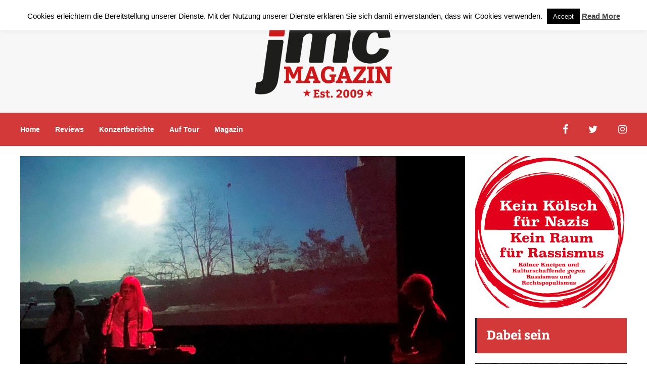

--- FILE ---
content_type: text/html; charset=UTF-8
request_url: https://jmc-magazin.de/2022/06/heimat-und-rastlos-kim-gordon-im-gloria-koeln/
body_size: 21815
content:
<!DOCTYPE html>
<html lang="de">
	<head>
    	<meta name="viewport" content="width=device-width, initial-scale=1, user-scalable=no">
        <meta charset="UTF-8">
                <link rel="pingback" href="https://jmc-magazin.de/xmlrpc.php" />
		<meta name='robots' content='index, follow, max-image-preview:large, max-snippet:-1, max-video-preview:-1' />

	<!-- This site is optimized with the Yoast SEO plugin v26.7 - https://yoast.com/wordpress/plugins/seo/ -->
	<title>Heimat- und rastlos - Kim Gordon im Gloria, Köln &#8226; jmc Magazin</title>
	<link rel="canonical" href="https://jmc-magazin.de/2022/06/heimat-und-rastlos-kim-gordon-im-gloria-koeln/" />
	<meta property="og:locale" content="de_DE" />
	<meta property="og:type" content="article" />
	<meta property="og:title" content="Heimat- und rastlos - Kim Gordon im Gloria, Köln &#8226; jmc Magazin" />
	<meta property="og:description" content="Auf der hinter der Band (bestehend aus Kim Gordon, Sarah Register an der Gitarre, Camilla Charlesworth am Bass und Schlagzeugerin Madison Vogt) platzierten Videoleinwand, ziehen Landschaften und Städteansichten vorbei, die aus einem fahrenden Fahrzeug aufgenommen worden. Nicht nur der Titel des Solodebüts &#8222;No Home Record&#8220; von Kim Gordon nimmt Bezug auf den letzten Film &#8222;No... weiterlesen" />
	<meta property="og:url" content="https://jmc-magazin.de/2022/06/heimat-und-rastlos-kim-gordon-im-gloria-koeln/" />
	<meta property="og:site_name" content="jmc Magazin" />
	<meta property="article:publisher" content="https://www.facebook.com/jmc.DasMagazin/" />
	<meta property="article:published_time" content="2022-06-07T14:26:50+00:00" />
	<meta property="article:modified_time" content="2022-06-07T16:28:40+00:00" />
	<meta property="og:image" content="https://jmc-magazin.de/wp-content/uploads/2022/06/IMG_4894-1.jpeg" />
	<meta property="og:image:width" content="1200" />
	<meta property="og:image:height" content="781" />
	<meta property="og:image:type" content="image/jpeg" />
	<meta name="author" content="Björn Küster" />
	<meta name="twitter:card" content="summary_large_image" />
	<meta name="twitter:creator" content="@jmcmagazin" />
	<meta name="twitter:site" content="@jmcmagazin" />
	<meta name="twitter:label1" content="Verfasst von" />
	<meta name="twitter:data1" content="Björn Küster" />
	<meta name="twitter:label2" content="Geschätzte Lesezeit" />
	<meta name="twitter:data2" content="3 Minuten" />
	<script type="application/ld+json" class="yoast-schema-graph">{"@context":"https://schema.org","@graph":[{"@type":"Article","@id":"https://jmc-magazin.de/2022/06/heimat-und-rastlos-kim-gordon-im-gloria-koeln/#article","isPartOf":{"@id":"https://jmc-magazin.de/2022/06/heimat-und-rastlos-kim-gordon-im-gloria-koeln/"},"author":{"name":"Björn Küster","@id":"https://jmc-magazin.de/#/schema/person/d977782e93360b12bfaa905b37388060"},"headline":"Heimat- und rastlos &#8211; Kim Gordon im Gloria, Köln","datePublished":"2022-06-07T14:26:50+00:00","dateModified":"2022-06-07T16:28:40+00:00","mainEntityOfPage":{"@id":"https://jmc-magazin.de/2022/06/heimat-und-rastlos-kim-gordon-im-gloria-koeln/"},"wordCount":415,"commentCount":0,"image":{"@id":"https://jmc-magazin.de/2022/06/heimat-und-rastlos-kim-gordon-im-gloria-koeln/#primaryimage"},"thumbnailUrl":"https://jmc-magazin.de/wp-content/uploads/2022/06/IMG_4894-1.jpeg","keywords":["Camilla Charlesworth","Chantal Akerman","Gloria Köln","gloria Theater","Kim Gordon","Köln","Konzert","Madison Vogt","No Home Movie","No Home Record","Pretty Happy","Sarah Register"],"articleSection":["Berichte","Home","Konzertberichte"],"inLanguage":"de","potentialAction":[{"@type":"CommentAction","name":"Comment","target":["https://jmc-magazin.de/2022/06/heimat-und-rastlos-kim-gordon-im-gloria-koeln/#respond"]}]},{"@type":"WebPage","@id":"https://jmc-magazin.de/2022/06/heimat-und-rastlos-kim-gordon-im-gloria-koeln/","url":"https://jmc-magazin.de/2022/06/heimat-und-rastlos-kim-gordon-im-gloria-koeln/","name":"Heimat- und rastlos - Kim Gordon im Gloria, Köln &#8226; jmc Magazin","isPartOf":{"@id":"https://jmc-magazin.de/#website"},"primaryImageOfPage":{"@id":"https://jmc-magazin.de/2022/06/heimat-und-rastlos-kim-gordon-im-gloria-koeln/#primaryimage"},"image":{"@id":"https://jmc-magazin.de/2022/06/heimat-und-rastlos-kim-gordon-im-gloria-koeln/#primaryimage"},"thumbnailUrl":"https://jmc-magazin.de/wp-content/uploads/2022/06/IMG_4894-1.jpeg","datePublished":"2022-06-07T14:26:50+00:00","dateModified":"2022-06-07T16:28:40+00:00","author":{"@id":"https://jmc-magazin.de/#/schema/person/d977782e93360b12bfaa905b37388060"},"breadcrumb":{"@id":"https://jmc-magazin.de/2022/06/heimat-und-rastlos-kim-gordon-im-gloria-koeln/#breadcrumb"},"inLanguage":"de","potentialAction":[{"@type":"ReadAction","target":["https://jmc-magazin.de/2022/06/heimat-und-rastlos-kim-gordon-im-gloria-koeln/"]}]},{"@type":"ImageObject","inLanguage":"de","@id":"https://jmc-magazin.de/2022/06/heimat-und-rastlos-kim-gordon-im-gloria-koeln/#primaryimage","url":"https://jmc-magazin.de/wp-content/uploads/2022/06/IMG_4894-1.jpeg","contentUrl":"https://jmc-magazin.de/wp-content/uploads/2022/06/IMG_4894-1.jpeg","width":1200,"height":781},{"@type":"BreadcrumbList","@id":"https://jmc-magazin.de/2022/06/heimat-und-rastlos-kim-gordon-im-gloria-koeln/#breadcrumb","itemListElement":[{"@type":"ListItem","position":1,"name":"Startseite","item":"https://jmc-magazin.de/"},{"@type":"ListItem","position":2,"name":"Heimat- und rastlos &#8211; Kim Gordon im Gloria, Köln"}]},{"@type":"WebSite","@id":"https://jmc-magazin.de/#website","url":"https://jmc-magazin.de/","name":"jmc Magazin","description":"journal for music and culture","potentialAction":[{"@type":"SearchAction","target":{"@type":"EntryPoint","urlTemplate":"https://jmc-magazin.de/?s={search_term_string}"},"query-input":{"@type":"PropertyValueSpecification","valueRequired":true,"valueName":"search_term_string"}}],"inLanguage":"de"},{"@type":"Person","@id":"https://jmc-magazin.de/#/schema/person/d977782e93360b12bfaa905b37388060","name":"Björn Küster","image":{"@type":"ImageObject","inLanguage":"de","@id":"https://jmc-magazin.de/#/schema/person/image/","url":"https://secure.gravatar.com/avatar/a0c7f9873b81096df2b29710543ec1e38c64b9686398185ddf45018554cac7d2?s=96&d=mm&r=g","contentUrl":"https://secure.gravatar.com/avatar/a0c7f9873b81096df2b29710543ec1e38c64b9686398185ddf45018554cac7d2?s=96&d=mm&r=g","caption":"Björn Küster"},"url":"https://jmc-magazin.de/author/bjoern/"}]}</script>
	<!-- / Yoast SEO plugin. -->


<link rel='dns-prefetch' href='//hb.wpmucdn.com' />
<link href='//hb.wpmucdn.com' rel='preconnect' />
<link rel="alternate" type="application/rss+xml" title="jmc Magazin &raquo; Feed" href="https://jmc-magazin.de/feed/" />
<link rel="alternate" type="application/rss+xml" title="jmc Magazin &raquo; Kommentar-Feed" href="https://jmc-magazin.de/comments/feed/" />
<link rel="alternate" title="oEmbed (JSON)" type="application/json+oembed" href="https://jmc-magazin.de/wp-json/oembed/1.0/embed?url=https%3A%2F%2Fjmc-magazin.de%2F2022%2F06%2Fheimat-und-rastlos-kim-gordon-im-gloria-koeln%2F" />
<link rel="alternate" title="oEmbed (XML)" type="text/xml+oembed" href="https://jmc-magazin.de/wp-json/oembed/1.0/embed?url=https%3A%2F%2Fjmc-magazin.de%2F2022%2F06%2Fheimat-und-rastlos-kim-gordon-im-gloria-koeln%2F&#038;format=xml" />
<style id='wp-img-auto-sizes-contain-inline-css' type='text/css'>
img:is([sizes=auto i],[sizes^="auto," i]){contain-intrinsic-size:3000px 1500px}
/*# sourceURL=wp-img-auto-sizes-contain-inline-css */
</style>
<link rel='stylesheet' id='dashicons-css' href='https://hb.wpmucdn.com/jmc-magazin.de/8e4c5b74-39d5-4251-a70a-3b710d8e9995.css' type='text/css' media='all' />
<link rel='stylesheet' id='post-views-counter-frontend-css' href='https://hb.wpmucdn.com/jmc-magazin.de/6b9155be-3e2c-4a37-9db2-341db61386f1.css' type='text/css' media='all' />
<style id='wp-emoji-styles-inline-css' type='text/css'>

	img.wp-smiley, img.emoji {
		display: inline !important;
		border: none !important;
		box-shadow: none !important;
		height: 1em !important;
		width: 1em !important;
		margin: 0 0.07em !important;
		vertical-align: -0.1em !important;
		background: none !important;
		padding: 0 !important;
	}
/*# sourceURL=wp-emoji-styles-inline-css */
</style>
<style id='wp-block-library-inline-css' type='text/css'>
:root{--wp-block-synced-color:#7a00df;--wp-block-synced-color--rgb:122,0,223;--wp-bound-block-color:var(--wp-block-synced-color);--wp-editor-canvas-background:#ddd;--wp-admin-theme-color:#007cba;--wp-admin-theme-color--rgb:0,124,186;--wp-admin-theme-color-darker-10:#006ba1;--wp-admin-theme-color-darker-10--rgb:0,107,160.5;--wp-admin-theme-color-darker-20:#005a87;--wp-admin-theme-color-darker-20--rgb:0,90,135;--wp-admin-border-width-focus:2px}@media (min-resolution:192dpi){:root{--wp-admin-border-width-focus:1.5px}}.wp-element-button{cursor:pointer}:root .has-very-light-gray-background-color{background-color:#eee}:root .has-very-dark-gray-background-color{background-color:#313131}:root .has-very-light-gray-color{color:#eee}:root .has-very-dark-gray-color{color:#313131}:root .has-vivid-green-cyan-to-vivid-cyan-blue-gradient-background{background:linear-gradient(135deg,#00d084,#0693e3)}:root .has-purple-crush-gradient-background{background:linear-gradient(135deg,#34e2e4,#4721fb 50%,#ab1dfe)}:root .has-hazy-dawn-gradient-background{background:linear-gradient(135deg,#faaca8,#dad0ec)}:root .has-subdued-olive-gradient-background{background:linear-gradient(135deg,#fafae1,#67a671)}:root .has-atomic-cream-gradient-background{background:linear-gradient(135deg,#fdd79a,#004a59)}:root .has-nightshade-gradient-background{background:linear-gradient(135deg,#330968,#31cdcf)}:root .has-midnight-gradient-background{background:linear-gradient(135deg,#020381,#2874fc)}:root{--wp--preset--font-size--normal:16px;--wp--preset--font-size--huge:42px}.has-regular-font-size{font-size:1em}.has-larger-font-size{font-size:2.625em}.has-normal-font-size{font-size:var(--wp--preset--font-size--normal)}.has-huge-font-size{font-size:var(--wp--preset--font-size--huge)}.has-text-align-center{text-align:center}.has-text-align-left{text-align:left}.has-text-align-right{text-align:right}.has-fit-text{white-space:nowrap!important}#end-resizable-editor-section{display:none}.aligncenter{clear:both}.items-justified-left{justify-content:flex-start}.items-justified-center{justify-content:center}.items-justified-right{justify-content:flex-end}.items-justified-space-between{justify-content:space-between}.screen-reader-text{border:0;clip-path:inset(50%);height:1px;margin:-1px;overflow:hidden;padding:0;position:absolute;width:1px;word-wrap:normal!important}.screen-reader-text:focus{background-color:#ddd;clip-path:none;color:#444;display:block;font-size:1em;height:auto;left:5px;line-height:normal;padding:15px 23px 14px;text-decoration:none;top:5px;width:auto;z-index:100000}html :where(.has-border-color){border-style:solid}html :where([style*=border-top-color]){border-top-style:solid}html :where([style*=border-right-color]){border-right-style:solid}html :where([style*=border-bottom-color]){border-bottom-style:solid}html :where([style*=border-left-color]){border-left-style:solid}html :where([style*=border-width]){border-style:solid}html :where([style*=border-top-width]){border-top-style:solid}html :where([style*=border-right-width]){border-right-style:solid}html :where([style*=border-bottom-width]){border-bottom-style:solid}html :where([style*=border-left-width]){border-left-style:solid}html :where(img[class*=wp-image-]){height:auto;max-width:100%}:where(figure){margin:0 0 1em}html :where(.is-position-sticky){--wp-admin--admin-bar--position-offset:var(--wp-admin--admin-bar--height,0px)}@media screen and (max-width:600px){html :where(.is-position-sticky){--wp-admin--admin-bar--position-offset:0px}}

/*# sourceURL=wp-block-library-inline-css */
</style><style id='global-styles-inline-css' type='text/css'>
:root{--wp--preset--aspect-ratio--square: 1;--wp--preset--aspect-ratio--4-3: 4/3;--wp--preset--aspect-ratio--3-4: 3/4;--wp--preset--aspect-ratio--3-2: 3/2;--wp--preset--aspect-ratio--2-3: 2/3;--wp--preset--aspect-ratio--16-9: 16/9;--wp--preset--aspect-ratio--9-16: 9/16;--wp--preset--color--black: #000000;--wp--preset--color--cyan-bluish-gray: #abb8c3;--wp--preset--color--white: #ffffff;--wp--preset--color--pale-pink: #f78da7;--wp--preset--color--vivid-red: #cf2e2e;--wp--preset--color--luminous-vivid-orange: #ff6900;--wp--preset--color--luminous-vivid-amber: #fcb900;--wp--preset--color--light-green-cyan: #7bdcb5;--wp--preset--color--vivid-green-cyan: #00d084;--wp--preset--color--pale-cyan-blue: #8ed1fc;--wp--preset--color--vivid-cyan-blue: #0693e3;--wp--preset--color--vivid-purple: #9b51e0;--wp--preset--gradient--vivid-cyan-blue-to-vivid-purple: linear-gradient(135deg,rgb(6,147,227) 0%,rgb(155,81,224) 100%);--wp--preset--gradient--light-green-cyan-to-vivid-green-cyan: linear-gradient(135deg,rgb(122,220,180) 0%,rgb(0,208,130) 100%);--wp--preset--gradient--luminous-vivid-amber-to-luminous-vivid-orange: linear-gradient(135deg,rgb(252,185,0) 0%,rgb(255,105,0) 100%);--wp--preset--gradient--luminous-vivid-orange-to-vivid-red: linear-gradient(135deg,rgb(255,105,0) 0%,rgb(207,46,46) 100%);--wp--preset--gradient--very-light-gray-to-cyan-bluish-gray: linear-gradient(135deg,rgb(238,238,238) 0%,rgb(169,184,195) 100%);--wp--preset--gradient--cool-to-warm-spectrum: linear-gradient(135deg,rgb(74,234,220) 0%,rgb(151,120,209) 20%,rgb(207,42,186) 40%,rgb(238,44,130) 60%,rgb(251,105,98) 80%,rgb(254,248,76) 100%);--wp--preset--gradient--blush-light-purple: linear-gradient(135deg,rgb(255,206,236) 0%,rgb(152,150,240) 100%);--wp--preset--gradient--blush-bordeaux: linear-gradient(135deg,rgb(254,205,165) 0%,rgb(254,45,45) 50%,rgb(107,0,62) 100%);--wp--preset--gradient--luminous-dusk: linear-gradient(135deg,rgb(255,203,112) 0%,rgb(199,81,192) 50%,rgb(65,88,208) 100%);--wp--preset--gradient--pale-ocean: linear-gradient(135deg,rgb(255,245,203) 0%,rgb(182,227,212) 50%,rgb(51,167,181) 100%);--wp--preset--gradient--electric-grass: linear-gradient(135deg,rgb(202,248,128) 0%,rgb(113,206,126) 100%);--wp--preset--gradient--midnight: linear-gradient(135deg,rgb(2,3,129) 0%,rgb(40,116,252) 100%);--wp--preset--font-size--small: 13px;--wp--preset--font-size--medium: 20px;--wp--preset--font-size--large: 36px;--wp--preset--font-size--x-large: 42px;--wp--preset--spacing--20: 0.44rem;--wp--preset--spacing--30: 0.67rem;--wp--preset--spacing--40: 1rem;--wp--preset--spacing--50: 1.5rem;--wp--preset--spacing--60: 2.25rem;--wp--preset--spacing--70: 3.38rem;--wp--preset--spacing--80: 5.06rem;--wp--preset--shadow--natural: 6px 6px 9px rgba(0, 0, 0, 0.2);--wp--preset--shadow--deep: 12px 12px 50px rgba(0, 0, 0, 0.4);--wp--preset--shadow--sharp: 6px 6px 0px rgba(0, 0, 0, 0.2);--wp--preset--shadow--outlined: 6px 6px 0px -3px rgb(255, 255, 255), 6px 6px rgb(0, 0, 0);--wp--preset--shadow--crisp: 6px 6px 0px rgb(0, 0, 0);}:where(.is-layout-flex){gap: 0.5em;}:where(.is-layout-grid){gap: 0.5em;}body .is-layout-flex{display: flex;}.is-layout-flex{flex-wrap: wrap;align-items: center;}.is-layout-flex > :is(*, div){margin: 0;}body .is-layout-grid{display: grid;}.is-layout-grid > :is(*, div){margin: 0;}:where(.wp-block-columns.is-layout-flex){gap: 2em;}:where(.wp-block-columns.is-layout-grid){gap: 2em;}:where(.wp-block-post-template.is-layout-flex){gap: 1.25em;}:where(.wp-block-post-template.is-layout-grid){gap: 1.25em;}.has-black-color{color: var(--wp--preset--color--black) !important;}.has-cyan-bluish-gray-color{color: var(--wp--preset--color--cyan-bluish-gray) !important;}.has-white-color{color: var(--wp--preset--color--white) !important;}.has-pale-pink-color{color: var(--wp--preset--color--pale-pink) !important;}.has-vivid-red-color{color: var(--wp--preset--color--vivid-red) !important;}.has-luminous-vivid-orange-color{color: var(--wp--preset--color--luminous-vivid-orange) !important;}.has-luminous-vivid-amber-color{color: var(--wp--preset--color--luminous-vivid-amber) !important;}.has-light-green-cyan-color{color: var(--wp--preset--color--light-green-cyan) !important;}.has-vivid-green-cyan-color{color: var(--wp--preset--color--vivid-green-cyan) !important;}.has-pale-cyan-blue-color{color: var(--wp--preset--color--pale-cyan-blue) !important;}.has-vivid-cyan-blue-color{color: var(--wp--preset--color--vivid-cyan-blue) !important;}.has-vivid-purple-color{color: var(--wp--preset--color--vivid-purple) !important;}.has-black-background-color{background-color: var(--wp--preset--color--black) !important;}.has-cyan-bluish-gray-background-color{background-color: var(--wp--preset--color--cyan-bluish-gray) !important;}.has-white-background-color{background-color: var(--wp--preset--color--white) !important;}.has-pale-pink-background-color{background-color: var(--wp--preset--color--pale-pink) !important;}.has-vivid-red-background-color{background-color: var(--wp--preset--color--vivid-red) !important;}.has-luminous-vivid-orange-background-color{background-color: var(--wp--preset--color--luminous-vivid-orange) !important;}.has-luminous-vivid-amber-background-color{background-color: var(--wp--preset--color--luminous-vivid-amber) !important;}.has-light-green-cyan-background-color{background-color: var(--wp--preset--color--light-green-cyan) !important;}.has-vivid-green-cyan-background-color{background-color: var(--wp--preset--color--vivid-green-cyan) !important;}.has-pale-cyan-blue-background-color{background-color: var(--wp--preset--color--pale-cyan-blue) !important;}.has-vivid-cyan-blue-background-color{background-color: var(--wp--preset--color--vivid-cyan-blue) !important;}.has-vivid-purple-background-color{background-color: var(--wp--preset--color--vivid-purple) !important;}.has-black-border-color{border-color: var(--wp--preset--color--black) !important;}.has-cyan-bluish-gray-border-color{border-color: var(--wp--preset--color--cyan-bluish-gray) !important;}.has-white-border-color{border-color: var(--wp--preset--color--white) !important;}.has-pale-pink-border-color{border-color: var(--wp--preset--color--pale-pink) !important;}.has-vivid-red-border-color{border-color: var(--wp--preset--color--vivid-red) !important;}.has-luminous-vivid-orange-border-color{border-color: var(--wp--preset--color--luminous-vivid-orange) !important;}.has-luminous-vivid-amber-border-color{border-color: var(--wp--preset--color--luminous-vivid-amber) !important;}.has-light-green-cyan-border-color{border-color: var(--wp--preset--color--light-green-cyan) !important;}.has-vivid-green-cyan-border-color{border-color: var(--wp--preset--color--vivid-green-cyan) !important;}.has-pale-cyan-blue-border-color{border-color: var(--wp--preset--color--pale-cyan-blue) !important;}.has-vivid-cyan-blue-border-color{border-color: var(--wp--preset--color--vivid-cyan-blue) !important;}.has-vivid-purple-border-color{border-color: var(--wp--preset--color--vivid-purple) !important;}.has-vivid-cyan-blue-to-vivid-purple-gradient-background{background: var(--wp--preset--gradient--vivid-cyan-blue-to-vivid-purple) !important;}.has-light-green-cyan-to-vivid-green-cyan-gradient-background{background: var(--wp--preset--gradient--light-green-cyan-to-vivid-green-cyan) !important;}.has-luminous-vivid-amber-to-luminous-vivid-orange-gradient-background{background: var(--wp--preset--gradient--luminous-vivid-amber-to-luminous-vivid-orange) !important;}.has-luminous-vivid-orange-to-vivid-red-gradient-background{background: var(--wp--preset--gradient--luminous-vivid-orange-to-vivid-red) !important;}.has-very-light-gray-to-cyan-bluish-gray-gradient-background{background: var(--wp--preset--gradient--very-light-gray-to-cyan-bluish-gray) !important;}.has-cool-to-warm-spectrum-gradient-background{background: var(--wp--preset--gradient--cool-to-warm-spectrum) !important;}.has-blush-light-purple-gradient-background{background: var(--wp--preset--gradient--blush-light-purple) !important;}.has-blush-bordeaux-gradient-background{background: var(--wp--preset--gradient--blush-bordeaux) !important;}.has-luminous-dusk-gradient-background{background: var(--wp--preset--gradient--luminous-dusk) !important;}.has-pale-ocean-gradient-background{background: var(--wp--preset--gradient--pale-ocean) !important;}.has-electric-grass-gradient-background{background: var(--wp--preset--gradient--electric-grass) !important;}.has-midnight-gradient-background{background: var(--wp--preset--gradient--midnight) !important;}.has-small-font-size{font-size: var(--wp--preset--font-size--small) !important;}.has-medium-font-size{font-size: var(--wp--preset--font-size--medium) !important;}.has-large-font-size{font-size: var(--wp--preset--font-size--large) !important;}.has-x-large-font-size{font-size: var(--wp--preset--font-size--x-large) !important;}
/*# sourceURL=global-styles-inline-css */
</style>

<style id='classic-theme-styles-inline-css' type='text/css'>
/*! This file is auto-generated */
.wp-block-button__link{color:#fff;background-color:#32373c;border-radius:9999px;box-shadow:none;text-decoration:none;padding:calc(.667em + 2px) calc(1.333em + 2px);font-size:1.125em}.wp-block-file__button{background:#32373c;color:#fff;text-decoration:none}
/*# sourceURL=/wp-includes/css/classic-themes.min.css */
</style>
<link rel='stylesheet' id='cookie-law-info-css' href='https://hb.wpmucdn.com/jmc-magazin.de/333f5d5f-e945-437a-a9aa-2293bf925634.css' type='text/css' media='all' />
<link rel='stylesheet' id='cookie-law-info-gdpr-css' href='https://hb.wpmucdn.com/jmc-magazin.de/f035de50-0eb1-440e-9eb6-3b85ac8839f4.css' type='text/css' media='all' />
<link rel='stylesheet' id='hunted-parent-css' href='https://hb.wpmucdn.com/jmc-magazin.de/83b70465-536b-4993-88f6-ee46cdc23d67.css' type='text/css' media='all' />
<link rel='stylesheet' id='hunted-fonts-css' href='https://jmc-magazin.de/wp-content/uploads/fonts/6d98264ec190470bfa310431d2e93036/font.css?v=1686290690' type='text/css' media='all' />
<link rel='stylesheet' id='normalize-css' href='https://hb.wpmucdn.com/jmc-magazin.de/eb83f25c-bd3e-46c3-862a-1c1e52b8258a.css' type='text/css' media='all' />
<link rel='stylesheet' id='hunted-style-css' href='https://hb.wpmucdn.com/jmc-magazin.de/1d8189fb-3232-4467-b838-b05ae888cb47.css' type='text/css' media='all' />
<link rel='stylesheet' id='font-awesome-css' href='https://hb.wpmucdn.com/jmc-magazin.de/ac642b14-b52c-4df1-914c-c9463e10f605.css' type='text/css' media='all' />
<link rel='stylesheet' id='bxslider-css' href='https://hb.wpmucdn.com/jmc-magazin.de/6ce74164-670c-4e4f-ab9d-bc4e04b9ee9c.css' type='text/css' media='all' />
<link rel='stylesheet' id='hunted-responsive-css' href='https://hb.wpmucdn.com/jmc-magazin.de/0ac04b4f-5fda-4f3e-aa4a-035542e8382b.css' type='text/css' media='all' />
<link rel='stylesheet' id='slicknav-css' href='https://hb.wpmucdn.com/jmc-magazin.de/0d5017fa-4d05-4f91-91c2-d7553547ad9c.css' type='text/css' media='all' />
<style id='slicknav-inline-css' type='text/css'>


			body { background-color: #ffffff; }

			

			.site-mid,
			.header-widgets-container { background-color: #ffffff; }

			

			input, textarea { border-color: #CCC; background-color: #ffffff; color: #555; }
			select { background-color: #CCC; color: #555; }
			table, th, td { border-color: #CCC; }
			blockquote, pre { background-color: #162238; color: #FFF; }

			

			span.page-numbers.dots,
			span.page-numbers.current,
			.pagenavi a.page-numbers,
			.pagenavi a.page-numbers:visited,
			.page-navi-prev-badge,
			.page-navi-next-badge { color: #999; }
			.pagenavi a.page-numbers:hover { color: #d43939; }
			span.page-numbers.current { color: #CCC; }

			.pagenavi a.next.page-numbers,
			.pagenavi a.prev.page-numbers,
			.nothing-found,
			.page-404 { background-color: #ffffff; color: #999; border-color: #CCC; }
			.filter-bar { background-color: #d43939; color: #FFF; border-color: #162238; }
			.pagenavi a.next.page-numbers:hover,
			.pagenavi a.prev.page-numbers:hover { background-color: #162238; color: #FFF; border-color: #d43939; }
			#googleMap { height: 500px; }

			

				.site-mid,
				.header-widgets-container { max-width: 1240px; }

				

			article.post,
			.author-desc { background-color: #ffffff; color: #555; }

			article a,
			article a:visited,
			.author-box-outer a,
			.author-box-outer a:visited,
			.page-navi a,
			.page-navi a:visited { color: #000; }
			article a:hover,
			.author-box-outer a:hover,
			.page-navi a:hover { color: #d43939; }

			article .listing-comment a,
			article .listing-comment a:visited,
			article .listing-comment-w-o-date a,
			article .listing-comment-w-o-date a:visited,
			article .home-cat-tag-page a,
			article .home-cat-tag-page a:visited,
			.author-links a,
			.author-links a:visited { color: #999; }
			article .listing-date a,
			article .listing-date a:visited { color: #162238; }
			article .listing-date a:hover,
			article .listing-comment a:hover,
			article .listing-comment-w-o-date a:hover,
			article .home-cat-tag-page a:hover,
			a.btnReadMore,
			a.btnReadMore:visited,
			.author-links a:hover { color: #d43939; }
			a.btnReadMore:hover { color: #162238; }
			article .post-styleZ-info .table-cell-middle,
			.author-box-outer { border-color: #CCC; }
			article .home-cat-tag-page,
			.author-bar-avatar,
			.author-bar-date-views,
			.share-bar span { color: #999; }
			.header-area-date { color: #162238; }
			.author-bar-avatar,
			.hunted-sep { border-color: #d43939; }

			article.post h1, article.post h2, article.post h3, article.post h4, article.post h5, article.post h6 { color: #000; }
			.sticky-icon { background-color: #d43939; color: #FFF; }
			article .wp-caption p.wp-caption-text { background: rgba(0,0,0, 0.7); color: #FFF; }
			article .wp-caption a,
			article .wp-caption a:visited,
			blockquote a,
			blockquote a:visited { color: #d43939; }
			article .wp-caption a:hover,
			blockquote a:hover { color: #CCC; }
			.wpcf7-form p { color: #999; }

			

			.related-posts a .listing-box,
			.related-posts a:visited .listing-box { color: #000; }
			.related-posts a .listing-box .listing-date,
			.related-posts a:visited .listing-box .listing-date { color: #000; }
			.related-posts a:hover .listing-box { color: #d43939; }

			

			.comments-container { background-color: #ffffff; color: #555; }
			.comment-reply-title,
			.comments .comments-hdr { color: #000; }
			.comments a,
			.comments a:visited,
			.comment-author-name { color: #162238; }
			.comments a:hover { color: #d43939; }
			.comments-paging .page-numbers.current,
			.comment-date,
			.must-log-in,
			.logged-in-as,
			.comment-input-hdr { color: #999; }
			.comments span.page-numbers.current { color: #CCC; }
			input[type="submit"] { background-color: #FFF; color: #999; border-color: #CCC; }
			input[type="submit"]:hover { background-color: #162238; color: #FFF; border-color: #d43939; }

			.btnEdit,
			.btnReply { background-color: #FFF; border-color: #CCC; }
			a.comment-edit-link,
			a.comment-edit-link:visited,
			a.comment-reply-link,
			a.comment-reply-link:visited,
			a.comment-reply-login,
			a.comment-reply-login:visited { color: #999; }
			.btnEdit:hover,
			.btnReply:hover { background-color: #162238; border-color: #d43939; }
			a.comment-edit-link:hover,
			a.comment-reply-link:hover,
			a.comment-reply-login:hover { color: #FFF; }

			.comment-awaiting { color: #d43939; }
			.comment-text h1, .comment-text h2, .comment-text h3, .comment-text h4, .comment-text h5, .comment-text h6 { color: #000; }

			

				.top-line-outer,
				.top-line-inner { background-color: #162238; padding: 0px; }

				.top-line-container { max-width: 100%; }

			.spot-messages,
			.spot-messages a,
			.spot-messages a:visited,
			.assign-menu { color: #FFF; }

			.mobile-header,
			#sticky-menu-container { background-color: #d43939; }
			.hunted-menu-button,
			.slicknav_menu a,
			.slicknav_menu a:visited { color: #FFF; }
			.slicknav_menu a:hover { color: #162238; }
			.header-menu-touch { border-color: #FFF; }

			.logo-text a,
			.logo-text a:visited { color: #FFF; }
			h1.logo-text { font-size: 30px; }
			.mobile-header h1.logo-text,
			#sticky-menu h1.logo-text { font-size: 25px; }

			

			.header-menu-outer a,
			.header-menu-outer a:visited,
			.header-menu-outer li.nav-sep { color: #FFF; }
			.header-menu-outer a:hover { color: #d43939; }

			.site-nav2 a,
			.site-nav2 a:visited,
			.btn-to-top,
			.header-social .social-menu-item,
			.hunted-top-search-button,
			.top-search input,
			.top-search-touch input,
			.top-search-touch i { color: #FFF; }
			.site-nav2 a:hover,
			.btn-to-top:hover,
			.header-social .social-menu-item:hover,
			.hunted-top-search-button:hover { color: #162238; }
			.site-nav2 li ul { background-color: #d43939; }
			.site-nav2 li ul a,
			.site-nav2 li ul a:visited { color: #FFF; }
			.site-nav2 li ul a:hover { color: #162238; }

			.site-top-container,
			.menu-sticky,
			.top-search input,
			.top-search-touch input { background-color: #d43939; }

			

				.site-logo-outer { display: block; text-align: center; padding: 40px 0px 20px 0px; background-color: #f7f7f7; }
				.site-logo-container { display: inline-block; }

				.site-logo-container img { height: auto; }

				.site-logo-left-handler { display: inline-table; vertical-align: middle; margin: 0px; }

				.site-logo-left-handler,
				.top-extra { height: 66px; }
				.site-logo-container img { max-height: 159px; }

				

			.sticky-logo-outer,
			#sticky-menu .top-extra { height: 50px; }

			.site-top-container { padding-left: 0px; padding-right: 0px; }

			.site-top { margin-bottom: 20px; }

				.site-top { max-width: 100%; padding: 0px; }

				.site-top-container { max-width: 1240px; margin: auto; padding-left: 20px; padding-right: 20px; }
				.site-top-container-outer { background-color: #d43939; }

				@media all and (min-width: 960px) {

				#site-menu,
				#site-menu-sticky,
				#sticky-menu { display: block; }
				.mobile-header { display: none; }
				.site-top { margin-top: 0px; display: block; }
				body { margin-top: 0px; }

				.spot-messages {
					float: left;
					width: 50%;
				}

				.header-menu-outer {
					display: inline-block;
					text-align: center;
					font-size: 0;
				}

			}

			

				body { margin-top: 70px; }

				@media all and (min-width: 960px) {

					body { margin-top: 0px; }

				}

			.slider-caption,
			.slide-info-inner { color: #FFF; }
			.slider-date,
			.slider-author,
			.slider-comment-icon,
			.slider-categories { color: #CCC; }
			.slider-author-avatar { border-color: #d43939; }

			

				.slide-info-2 { max-width: 1280px; }
				.slide-info-outer { background: rgba(22,34,56,0.5); -webkit-transition: all 0.3s ease-out; transition: all 0.3s ease-out; }
				.slide-a:hover .slide-info-outer { background: rgba(22,34,56, 0.3); }

				

					.slide-text-padding-2 { padding-bottom: 45px; }

					

				.slide-container { text-align: left; }
				.slide-info-inner { vertical-align: bottom; }
				.slide-text { max-width: 700px; }

				@media all and (min-width: 480px) {

					.slider-caption { font-size: 16px; line-height: 1.5em; }

				}

				@media all and (min-width: 640px) {

					.slider-header { font-size: 60px; line-height: 1.1em; }
					.slider-caption { font-size: 20px; line-height: 1.2em; }
					.slide-text-outer { border: none; padding: 0px; margin: 0px; }

				}

				

				.hunted-slider-container .bx-wrapper .bx-pager.bx-default-pager a { background-color: #d43939; }
				.hunted-slider-container .bx-wrapper .bx-controls-direction a,
				.hunted-slider-container .bx-wrapper .bx-controls-direction a:visited { color: #d43939; }
				.hunted-slider-container .bx-wrapper .bx-controls-direction a:hover { color: #FFF; }

				

				.bx-wrapper .bx-pager.bx-default-pager a { width: 10px; height: 10px; -moz-border-radius: 5px; -webkit-border-radius: 5px; border-radius: 5px; }

				

				.bx-wrapper .bx-pager { text-align: right; padding-right: 20px; }
				.bx-wrapper .bx-pager.bx-default-pager a { text-indent: 9999px; }

				@media all and (min-width: 640px) {

						.bx-pager-outer { max-width: 1200px; }
						.bx-wrapper .bx-pager { padding-right: 35px; }

						}

				.hunted-slider-container { display: block; }

				

			.widget-item h2,
			.widget-view-all { color: #162238; background-color: #CCC; border-color: #d43939; }
			.widget-view-all:hover { color: #FFF; background-color: #000; }

			.widget-item { background-color: #ffffff; color: #555; border-bottom-color: #CCC; }
			.widget-item a,
			.hunted-post-widget .post-styleZ { color: #000; }
			.widget-item .table-cell-middle,
			.hunted-post-widget .post-styleZ .table-cell-middle { border-bottom-color: #CCC; }
			.widget-item a:hover,
			.hunted-post-widget .post-styleZ:hover { color: #d43939; }

			.widget-item .wp-tag-cloud li { background-color: #ffffff; border-color: #CCC; }
			.widget-item .wp-tag-cloud li a { color: #999; }
			.widget-item .wp-tag-cloud li:hover { background-color: #162238; border-color: #d43939; }
			.widget-item .wp-tag-cloud li:hover a { color: #FFF; }

			.social-widget-outer { background-color: #d43939; }
			.social-widget li a,
			.social-widget li a:hover { color: #FFF; }

			.search-widget-inner { border-bottom-color: #CCC; }
			.search-widget-s-icon,
			.search-widget-s-pro-icon { color: #d43939; }
			.search-widget-s-icon:hover,
			.search-widget-s-pro-icon:hover { color: #162238; }
			.search-widget-input { background-color: #ffffff !important; color: #000 !important; }

			.hunted-posts-widget .listing-date { color: #162238; }
			.hunted-posts-widget .listing-comment,
			.hunted-posts-widget .listing-comment-w-o-date,
			.post-styleZ-info .sponsored-post { color: #999; }
			.recent-comment-author { color: #999; }

			.footer-box-inner { max-width: 1240px; }.footer-bottom { max-width: 1240px; }

			.footer-box-outer { background-color: #162238; }

			.footer-bottom-outer { background-color: #CCC; }
			.footer-bottom-outer a,
			.footer-menu-outer li.nav-sep,
			.footer-text,
			.footer-menu-outer .assign-menu { color: #999; }
			.footer-bottom-outer a:hover { color: #d43939; }

			.widget-item-footer h2 { color: #FFF  border-color: #d43939; }

			.widget-item-footer { color: #CCC; }
			.widget-item-footer a,
			.footer-widget-area .hunted-post-widget .post-styleZ { color: #FFF; }
			.widget-item-footer a:hover,
			.footer-widget-area .hunted-post-widget .post-styleZ:hover { color: #d43939; }

			.widget-item-footer .wp-tag-cloud li { background-color: #162238; border-color: #FFF; }
			.widget-item-footer .wp-tag-cloud li a { color: #FFF; }
			.widget-item-footer .wp-tag-cloud li:hover { background-color: #FFF; border-color: #d43939; }
			.widget-item-footer .wp-tag-cloud li:hover a { color: #d43939; }

			.widget-item-footer input, .widget-item-footer textarea { border-color: #FFF; background-color: #162238; color: #555; }
			.widget-item-footer select { background-color: #FFF; color: #555; }

			.footer-widget-area .search-widget-s-icon:hover,
			.footer-widget-area .search-widget-s-pro-icon:hover { color: #FFF; }
			.footer-widget-area .search-widget-input { background-color: #162238 !important; color: #FFF !important; }

			.footer-widget-area .hunted-posts-widget .listing-date { color: #CCC; }

			

				@media all and (min-width: 640px) { .leaderboard-responsive.leaderboard-full { display: block; } }
				@media all and (min-width: 960px) { .leaderboard-responsive.leaderboard-among { display: block; } }

				

			.mc4wp-form input[type="submit"] { background-color: #FFF; color: #999; border-color: #CCC; }
			.mc4wp-form input[type="submit"]:hover { background-color: #162238; color: #FFF; border-color: #d43939; }

			.widget-item-footer .mc4wp-form input[type="submit"] { background-color: #162238; color: #FFF; border-color: #FFF; }
			.widget-item-footer .mc4wp-form input[type="submit"]:hover { background-color: #FFF; color: #d43939; border-color: #d43939; }

			.newsletter-bar { background-color: #d43939; color: #FFF; }
			.newsletter-bar .mc4wp-form input[type="text"],
			.newsletter-bar .mc4wp-form input[type="email"] { border-color: #FFF; color: #FFF; }
			.newsletter-bar .mc4wp-form input[type="submit"] { background-color: #162238; border-color: #FFF; color: #FFF; }
			.newsletter-bar .mc4wp-form input[type="submit"]:hover { background-color: #d43939; }
			.newsletter-bar ::-webkit-input-placeholder {
				color: #FFF
			}
			.newsletter-bar :-moz-placeholder {
			   color: #FFF
			   opacity: 1;
			}
			.newsletter-bar ::-moz-placeholder {
			   color: #FFF
			   opacity: 1;
			}
			.newsletter-bar :-ms-input-placeholder {
			   color: #FFF
			}

			

			.hunted-font-1, .comment-reply-title, .widget_search .widget-item-inner, .widget_rss .widget-item-inner ul li a.rsswidget, .widget_recent_entries .widget-item-inner {
				font-family: "Kadwa", serif;
				letter-spacing: -0.02em;
			}

			.hunted-font-2, .comment-form input, .comment-form textarea, .comment-form p.comment-subscription-form, blockquote, .widget_rss cite, .widget_text .widget-item-inner, .widget_rss .widget-item-inner, .widget_tag_cloud .widget-item-inner, .newsletter-bar .mc4wp-form, .wpcf7-form input, .wpcf7-form textarea, .widget_mc4wp_form_widget, .mc4wp-form, p.comment-form-cookies-consent label[for="wp-comment-cookies-consent"] {
				font-family: "Roboto", sans-serif;
			}

			.hunted-font-3, .footer-nav, .rss-date, input[type="submit"], .wpcf7-form p, .widget_categories .widget-item-inner, .widget_archive .widget-item-inner, .widget_pages .widget-item-inner, .widget_meta .widget-item-inner, .widget_nav_menu .widget-item-inner, .widget_recent_comments .widget-item-inner, .widget_calendar .widget-item-inner {
				
			}

			

			.wp-block-pullquote { border-color: #d43939; }
			.wp-block-pullquote.is-style-default { background-color: #162238; color: #FFF; }

			.wp-block-verse,
			.wp-block-pullquote blockquote,
			.wp-block-pullquote cite { font-family: "Kadwa", serif;; }

			.wp-block-image figcaption,
			.wp-block-embed figcaption,
			.wp-block-audio figcaption,
			.wp-block-video figcaption,
			.wp-block-latest-posts time { color: #999; }

			.wp-block-table td,
			.wp-block-separator { border-color: #999; }

			.wp-block-media-text { color: #000; }

			.wp-block-verse,
			.wp-block-code,
			.wp-block-preformatted { background-color: #ffffff; color: #555; }

			.post-views {
display: none;
}
/*# sourceURL=slicknav-inline-css */
</style>
<script type="text/javascript" src="https://hb.wpmucdn.com/jmc-magazin.de/05b3c6f6-38c1-4ca9-b7d9-c20921fbbc76.js" id="jquery-core-js"></script>
<script type="text/javascript" src="https://hb.wpmucdn.com/jmc-magazin.de/506670fb-b538-4b06-a69c-23d6b9696cd5.js" id="jquery-migrate-js"></script>
<script type="text/javascript" id="cookie-law-info-js-extra">
/* <![CDATA[ */
var Cli_Data = {"nn_cookie_ids":[],"cookielist":[],"non_necessary_cookies":[],"ccpaEnabled":"","ccpaRegionBased":"","ccpaBarEnabled":"","strictlyEnabled":["necessary","obligatoire"],"ccpaType":"ccpa_gdpr","js_blocking":"","custom_integration":"","triggerDomRefresh":"","secure_cookies":""};
var cli_cookiebar_settings = {"animate_speed_hide":"500","animate_speed_show":"500","background":"#fff","border":"#444","border_on":"","button_1_button_colour":"#000","button_1_button_hover":"#000000","button_1_link_colour":"#fff","button_1_as_button":"1","button_1_new_win":"","button_2_button_colour":"#333","button_2_button_hover":"#292929","button_2_link_colour":"#444","button_2_as_button":"","button_2_hidebar":"","button_3_button_colour":"#000","button_3_button_hover":"#000000","button_3_link_colour":"#fff","button_3_as_button":"1","button_3_new_win":"","button_4_button_colour":"#000","button_4_button_hover":"#000000","button_4_link_colour":"#fff","button_4_as_button":"1","button_7_button_colour":"#61a229","button_7_button_hover":"#4e8221","button_7_link_colour":"#fff","button_7_as_button":"1","button_7_new_win":"","font_family":"inherit","header_fix":"","notify_animate_hide":"1","notify_animate_show":"1","notify_div_id":"#cookie-law-info-bar","notify_position_horizontal":"right","notify_position_vertical":"top","scroll_close":"","scroll_close_reload":"","accept_close_reload":"","reject_close_reload":"","showagain_tab":"1","showagain_background":"#fff","showagain_border":"#000","showagain_div_id":"#cookie-law-info-again","showagain_x_position":"100px","text":"#000","show_once_yn":"","show_once":"10000","logging_on":"","as_popup":"","popup_overlay":"1","bar_heading_text":"","cookie_bar_as":"banner","popup_showagain_position":"bottom-right","widget_position":"left"};
var log_object = {"ajax_url":"https://jmc-magazin.de/wp-admin/admin-ajax.php"};
//# sourceURL=cookie-law-info-js-extra
/* ]]> */
</script>
<script type="text/javascript" src="https://hb.wpmucdn.com/jmc-magazin.de/d65975e6-3535-4869-b3e5-05b86e8d2892.js" id="cookie-law-info-js"></script>
<link rel="https://api.w.org/" href="https://jmc-magazin.de/wp-json/" /><link rel="alternate" title="JSON" type="application/json" href="https://jmc-magazin.de/wp-json/wp/v2/posts/199415" /><link rel="EditURI" type="application/rsd+xml" title="RSD" href="https://jmc-magazin.de/xmlrpc.php?rsd" />
<meta name="generator" content="WordPress 6.9" />
<link rel='shortlink' href='https://jmc-magazin.de/?p=199415' />
<link rel="icon" href="https://jmc-magazin.de/wp-content/uploads/2017/01/cropped-jmc-icon-512-32x32.png" sizes="32x32" />
<link rel="icon" href="https://jmc-magazin.de/wp-content/uploads/2017/01/cropped-jmc-icon-512-192x192.png" sizes="192x192" />
<link rel="apple-touch-icon" href="https://jmc-magazin.de/wp-content/uploads/2017/01/cropped-jmc-icon-512-180x180.png" />
<meta name="msapplication-TileImage" content="https://jmc-magazin.de/wp-content/uploads/2017/01/cropped-jmc-icon-512-270x270.png" />
		<style type="text/css" id="wp-custom-css">
			div.tptn_counter, div.post-views {display:none;}
		</style>
			<link rel='stylesheet' id='shariffcss-css' href='https://hb.wpmucdn.com/jmc-magazin.de/8154439e-36ae-436a-8c1a-26bcc1193976.css' type='text/css' media='all' />
</head>

<body class="wp-singular post-template-default single single-post postid-199415 single-format-standard wp-theme-hunted wp-child-theme-hunted-child">

    <div class="body-outer">

    	<!-- Sticky Header -->
	    <div id="sticky-menu">
	<div class="sticky-menu-inner clearfix">
    	<div class="sticky-logo-outer">
			<div class="sticky-logo-container">
    			<a href="https://jmc-magazin.de/"><img alt="theme-sticky-logo-alt" src="https://jmc-magazin.de/wp-content/uploads/2017/01/jmc-logo-sticky-2.png" /></a>        	</div>
		</div>
        <div class="site-menu-outer">
            <div class="site-menu-container hunted-font-3 fw700 clearfix">
            <div class="site-nav2"><ul id="site-menu-sticky" class="menu"><li id="menu-item-51211" class="menu-item menu-item-type-custom menu-item-object-custom menu-item-51211"><a href="/">Home</a></li>
<li id="menu-item-40208" class="menu-item menu-item-type-taxonomy menu-item-object-category menu-item-has-children menu-item-40208"><a href="https://jmc-magazin.de/reviews/">Reviews</a>
<ul class="sub-menu">
	<li id="menu-item-90" class="menu-item menu-item-type-taxonomy menu-item-object-category menu-item-90"><a href="https://jmc-magazin.de/aktuelle-platten/">Aktuelle Platten</a></li>
	<li id="menu-item-203657" class="menu-item menu-item-type-taxonomy menu-item-object-category menu-item-203657"><a href="https://jmc-magazin.de/buchrezensionen/">Buchrezensionen</a></li>
	<li id="menu-item-203658" class="menu-item menu-item-type-taxonomy menu-item-object-category menu-item-203658"><a href="https://jmc-magazin.de/filmrezensionen/">Filmrezensionen</a></li>
	<li id="menu-item-91" class="menu-item menu-item-type-taxonomy menu-item-object-category menu-item-91"><a href="https://jmc-magazin.de/kurz-gesagt/">Kurz gesagt</a></li>
	<li id="menu-item-51305" class="menu-item menu-item-type-taxonomy menu-item-object-category menu-item-51305"><a href="https://jmc-magazin.de/bestenliste/">Jahresrückblick</a></li>
</ul>
</li>
<li id="menu-item-66" class="menu-item menu-item-type-taxonomy menu-item-object-category current-post-ancestor current-menu-parent current-post-parent menu-item-has-children menu-item-66"><a href="https://jmc-magazin.de/konzertberichte/">Konzertberichte</a>
<ul class="sub-menu">
	<li id="menu-item-39987" class="menu-item menu-item-type-taxonomy menu-item-object-category current-post-ancestor current-menu-parent current-post-parent menu-item-39987"><a href="https://jmc-magazin.de/konzertberichte/berichte/">Berichte</a></li>
	<li id="menu-item-39988" class="menu-item menu-item-type-taxonomy menu-item-object-category menu-item-39988"><a href="https://jmc-magazin.de/konzertberichte/galerien/">Galerien</a></li>
</ul>
</li>
<li id="menu-item-39556" class="menu-item menu-item-type-taxonomy menu-item-object-category menu-item-39556"><a href="https://jmc-magazin.de/auf-tour/">Auf Tour</a></li>
<li id="menu-item-67" class="menu-item menu-item-type-taxonomy menu-item-object-category menu-item-has-children menu-item-67"><a href="https://jmc-magazin.de/magazin/">Magazin</a>
<ul class="sub-menu">
	<li id="menu-item-68" class="menu-item menu-item-type-taxonomy menu-item-object-category menu-item-68"><a href="https://jmc-magazin.de/news/">News</a></li>
	<li id="menu-item-89" class="menu-item menu-item-type-taxonomy menu-item-object-category menu-item-89"><a href="https://jmc-magazin.de/magazin/interviews/">Interviews</a></li>
	<li id="menu-item-42397" class="menu-item menu-item-type-taxonomy menu-item-object-category menu-item-42397"><a href="https://jmc-magazin.de/magazin/bandvorstellung/">Bandvorstellung</a></li>
</ul>
</li>
</ul></div>            </div>
        </div>
                <div class="top-extra-outer"><div class="top-extra"><div class="top-extra-inner clearfix"><div class="header-social"><a class="social-menu-item" href="https://www.facebook.com/jmc.DasMagazin/" target="_blank"><i class="fa fa-facebook"></i></a><a class="social-menu-item" href="https://twitter.com/jmcmagazin" target="_blank"><i class="fa fa-twitter"></i></a><a class="social-menu-item" href="https://www.instagram.com/jmcmagazin/" target="_blank"><i class="fa fa-instagram"></i></a></div><a class="btn-to-top" href="javascript:void(0);"><i class="fa fa-chevron-up"></i></a></div></div></div>
            </div>
</div>
        <!-- /Sticky Header -->

        <!-- Mobile Header -->
				<div class="mobile-header clearfix">
					<div class="mobile-logo-outer">
						<div class="mobile-logo-container">
							<a href="https://jmc-magazin.de/"><img alt="theme-sticky-logo-alt" src="https://jmc-magazin.de/wp-content/uploads/2017/01/jmc-logo-sticky-2.png" /></a>						</div>
					</div>
					<div class="hunted-menu-button"><i class="fa fa-navicon"></i></div>
					<div id="touch-menu" class="hunted-font-3 fw700"></div>
				</div>
        <!-- /Mobile Header -->

        <div class="site-top clearfix">
            <div class="site-top-container-outer clearfix">
            	<div class="site-logo-outer">
    <header class="site-logo-container">
		                            <a href="https://jmc-magazin.de/"><img alt="theme-logo-alt" src="https://jmc-magazin.de/wp-content/uploads/2017/01/jmc-logo-2.png" /></a>
                    	</header>
    </div>
                <div class="site-top-container clearfix">
                    <div class="site-logo-left-handler"></div><div class="site-menu-outer">
    <div class="site-menu-container hunted-font-3 fw700 clearfix">
	<div class="site-nav2"><ul id="site-menu" class="menu"><li class="menu-item menu-item-type-custom menu-item-object-custom menu-item-51211"><a href="/">Home</a></li>
<li class="menu-item menu-item-type-taxonomy menu-item-object-category menu-item-has-children menu-item-40208"><a href="https://jmc-magazin.de/reviews/">Reviews</a>
<ul class="sub-menu">
	<li class="menu-item menu-item-type-taxonomy menu-item-object-category menu-item-90"><a href="https://jmc-magazin.de/aktuelle-platten/">Aktuelle Platten</a></li>
	<li class="menu-item menu-item-type-taxonomy menu-item-object-category menu-item-203657"><a href="https://jmc-magazin.de/buchrezensionen/">Buchrezensionen</a></li>
	<li class="menu-item menu-item-type-taxonomy menu-item-object-category menu-item-203658"><a href="https://jmc-magazin.de/filmrezensionen/">Filmrezensionen</a></li>
	<li class="menu-item menu-item-type-taxonomy menu-item-object-category menu-item-91"><a href="https://jmc-magazin.de/kurz-gesagt/">Kurz gesagt</a></li>
	<li class="menu-item menu-item-type-taxonomy menu-item-object-category menu-item-51305"><a href="https://jmc-magazin.de/bestenliste/">Jahresrückblick</a></li>
</ul>
</li>
<li class="menu-item menu-item-type-taxonomy menu-item-object-category current-post-ancestor current-menu-parent current-post-parent menu-item-has-children menu-item-66"><a href="https://jmc-magazin.de/konzertberichte/">Konzertberichte</a>
<ul class="sub-menu">
	<li class="menu-item menu-item-type-taxonomy menu-item-object-category current-post-ancestor current-menu-parent current-post-parent menu-item-39987"><a href="https://jmc-magazin.de/konzertberichte/berichte/">Berichte</a></li>
	<li class="menu-item menu-item-type-taxonomy menu-item-object-category menu-item-39988"><a href="https://jmc-magazin.de/konzertberichte/galerien/">Galerien</a></li>
</ul>
</li>
<li class="menu-item menu-item-type-taxonomy menu-item-object-category menu-item-39556"><a href="https://jmc-magazin.de/auf-tour/">Auf Tour</a></li>
<li class="menu-item menu-item-type-taxonomy menu-item-object-category menu-item-has-children menu-item-67"><a href="https://jmc-magazin.de/magazin/">Magazin</a>
<ul class="sub-menu">
	<li class="menu-item menu-item-type-taxonomy menu-item-object-category menu-item-68"><a href="https://jmc-magazin.de/news/">News</a></li>
	<li class="menu-item menu-item-type-taxonomy menu-item-object-category menu-item-89"><a href="https://jmc-magazin.de/magazin/interviews/">Interviews</a></li>
	<li class="menu-item menu-item-type-taxonomy menu-item-object-category menu-item-42397"><a href="https://jmc-magazin.de/magazin/bandvorstellung/">Bandvorstellung</a></li>
</ul>
</li>
</ul></div>	</div>
</div><div class="top-extra-outer"><div class="top-extra"><div class="top-extra-inner clearfix"><div class="header-social"><a class="social-menu-item" href="https://www.facebook.com/jmc.DasMagazin/" target="_blank"><i class="fa fa-facebook"></i></a><a class="social-menu-item" href="https://twitter.com/jmcmagazin" target="_blank"><i class="fa fa-twitter"></i></a><a class="social-menu-item" href="https://www.instagram.com/jmcmagazin/" target="_blank"><i class="fa fa-instagram"></i></a></div></div></div></div>				</div>
                            </div>
        </div>

        
        
        
        
        <div class="site-mid clearfix">

        	
            <div class="article-wrapper-outer">

    	<div class="clearfix main-container-sidebar">
        	<div class="clearfix site-content-sidebar">

				
<div>

    <div class="post-199415 post type-post status-publish format-standard has-post-thumbnail hentry category-berichte category-home category-konzertberichte tag-camilla-charlesworth tag-chantal-akerman tag-gloria-koeln tag-gloria-theater tag-kim-gordon tag-koln tag-konzert tag-madison-vogt tag-no-home-movie tag-no-home-record tag-pretty-happy tag-sarah-register">

        <article class="post clearfix">

            <div class="article-outer-sidebar">
				<div class="article-inner" >
                    <div class="article-container clearfix">

                    	
							<div class="fea-img-container"><img width="1200" height="781" src="https://jmc-magazin.de/wp-content/uploads/2022/06/IMG_4894-1.jpeg" class="attachment-post-thumbnail size-post-thumbnail wp-post-image" alt="" decoding="async" fetchpriority="high" srcset="https://jmc-magazin.de/wp-content/uploads/2022/06/IMG_4894-1.jpeg 1200w, https://jmc-magazin.de/wp-content/uploads/2022/06/IMG_4894-1-800x521.jpeg 800w, https://jmc-magazin.de/wp-content/uploads/2022/06/IMG_4894-1-768x500.jpeg 768w" sizes="(max-width: 1200px) 100vw, 1200px" /></div>
                            
                            	
    <div class="header-area-sidebar">
                    <div class="author-bar hunted-font-3 fs12 fw700">
                <div class="author-bar-date-views header-area-date">7. Juni 2022</div>                                            </div>
        
        <h1 class="header-area-title hunted-font-1 fw700">Heimat- und rastlos &#8211; Kim Gordon im Gloria, Köln</h1>
                    <div class="author-bar-avatar hunted-font-3 fs12 fw700">by <a href="https://jmc-magazin.de/author/bjoern/">Björn Küster</a></div>
        
            </div>

<div class="article-content-outer-sidebar">

								<div class="hunted-font-2 fs16"><p style="text-align: justify;"><strong>Auf der hinter der Band (bestehend aus Kim Gordon, Sarah Register an der Gitarre, Camilla Charlesworth am Bass und Schlagzeugerin Madison Vogt) platzierten Videoleinwand, ziehen Landschaften und Städteansichten vorbei, die aus einem fahrenden Fahrzeug aufgenommen worden. Nicht nur der Titel des Solodebüts &#8222;No Home Record&#8220; von Kim Gordon nimmt Bezug auf den letzten Film &#8222;No Home Movie&#8220; von Chantal Akerman, den diese wenige Monate vor ihrem Suizid in Paris im Jahr 2015 veröffentlichte. </strong></p>
<p style="text-align: justify;">Der Film besteht aus Gesprächen mit ihrer Mutter, die im Jahr 2014 verstarb. Im Anfangs- und im Mittelteil gibt es eine längere Sequenz, mit ebenfalls aus einem Auto aufgenommenen Landschaftsaufnahmen. Im Fall von Akerman sind es Aufnahmen von Israel und von Wüstenlandschaften. Gordons Film beginnt wahrscheinlich an der Westküste der USA und nähert sich im Laufe des Konzertes der Ostküste, bevor der Film synchron mit dem letzten Stück der Show &#8222;Grass Jeans&#8220; endet, den Gordon dem &#8222;amerikanischen Demokratie-Experiment&#8220; widmet. In den letzten Momenten des Films werden die Bilder der verschiedenen amerikanischen Landschaften übereinander gelegt. Während der &#8222;Fahrt&#8220; verlässt die Kamera auch immer wieder die Fahrzeug-Perspektive. Außerdem sieht man einen abstrakt animierten Eierstock, der mehrmals in den Landschaften und Städten auftaucht.</p>
<p style="text-align: justify;">Die Maschinenmusik, der von Justin Raisen produzierten Platte, den Gordon vor der Zusammenarbeit in einem Airbnb getroffen hatte, fällt im Konzert etwas organischer aus. Von Gordons Entscheidung, den teilweise harten metallischen Sound des Albums, mit Hilfe der genannten Musikerinnen, in ein klassisches Rockband-Setting zu übertragen, profitiert die Liveversion von &#8222;No Home Record&#8220; sehr. Das gesamte Album wird im traurigerweise nicht mal halb gefüllten Gloria gespielt. Die Chronologie der Platte wird gegen Ende in der Show geändert. Als erste Zugabe spielen Gordon und ihre Band den Track &#8222;Hungry Baby&#8220;, den wahrscheinlich formal konventionellsten Rocksong des Albums. Dieser wird aus der Perspektive eines männlichen und ziemlich (not-)geilen Musikers gesungen; und ist vielleicht als Update zu &#8222;Swimsuit Issue&#8220; aus dem 1992er SONIC YOUTH Album &#8222;Dirty&#8220; zu lesen. Die Show von Gordon lässt sich auf unterschiedliche Weise interpretieren. Jedenfalls ist ihre Kunst meilenweit vom eher kunsthandwerklichen Ansatz der ehemaligen Gefährten Ranaldo und Moore entfernt. Mit Sicherheit eins der interessantesten Konzerte der letzten Zeit.</p>
<p style="text-align: justify;">Ferner möchten wir ausdrücklich die Beschäftigung mit dem Supportingact PRETTY HAPPY empfehlen. Hoffentlich embarmt sich jemand (Popanz?) und lädt die Truppe zu einer Soloshow.</p>
<p><ul class="bxslider-vid"><li><iframe title="Kim Gordon - &quot;Air BnB&quot;" width="1778" height="1000" src="https://www.youtube.com/embed/_Jhhzy7vr8A?feature=oembed" frameborder="0" allow="accelerometer; autoplay; clipboard-write; encrypted-media; gyroscope; picture-in-picture" allowfullscreen></iframe></li></ul></p>
<div class="shariff shariff-align-flex-start shariff-widget-align-flex-start"><ul class="shariff-buttons theme-round orientation-horizontal buttonsize-small"><li class="shariff-button mastodon shariff-nocustomcolor" style="background-color:#563ACC"><a href="https://s2f.kytta.dev/?text=Heimat-%20und%20rastlos%20%E2%80%93%20Kim%20Gordon%20im%20Gloria%2C%20K%C3%B6ln https%3A%2F%2Fjmc-magazin.de%2F2022%2F06%2Fheimat-und-rastlos-kim-gordon-im-gloria-koeln%2F" title="Bei Mastodon teilen" aria-label="Bei Mastodon teilen" role="button" rel="noopener nofollow" class="shariff-link" style="; background-color:#6364FF; color:#fff" target="_blank"><span class="shariff-icon" style=""><svg width="75" height="79" viewBox="0 0 75 79" fill="none" xmlns="http://www.w3.org/2000/svg"><path d="M37.813-.025C32.462-.058 27.114.13 21.79.598c-8.544.621-17.214 5.58-20.203 13.931C-1.12 23.318.408 32.622.465 41.65c.375 7.316.943 14.78 3.392 21.73 4.365 9.465 14.781 14.537 24.782 15.385 7.64.698 15.761-.213 22.517-4.026a54.1 54.1 0 0 0 .01-6.232c-6.855 1.316-14.101 2.609-21.049 1.074-3.883-.88-6.876-4.237-7.25-8.215-1.53-3.988 3.78-.43 5.584-.883 9.048 1.224 18.282.776 27.303-.462 7.044-.837 14.26-4.788 16.65-11.833 2.263-6.135 1.215-12.79 1.698-19.177.06-3.84.09-7.692-.262-11.52C72.596 7.844 63.223.981 53.834.684a219.453 219.453 0 0 0-16.022-.71zm11.294 12.882c5.5-.067 10.801 4.143 11.67 9.653.338 1.48.471 3 .471 4.515v21.088h-8.357c-.07-7.588.153-15.182-.131-22.765-.587-4.368-7.04-5.747-9.672-2.397-2.422 3.04-1.47 7.155-1.67 10.735v6.392h-8.307c-.146-4.996.359-10.045-.404-15.002-1.108-4.218-7.809-5.565-10.094-1.666-1.685 3.046-.712 6.634-.976 9.936v14.767h-8.354c.109-8.165-.238-16.344.215-24.5.674-5.346 5.095-10.389 10.676-10.627 4.902-.739 10.103 2.038 12.053 6.631.375 1.435 1.76 1.932 1.994.084 1.844-3.704 5.501-6.739 9.785-6.771.367-.044.735-.068 1.101-.073z"/><defs><linearGradient id="paint0_linear_549_34" x1="37.0692" y1="0" x2="37.0692" y2="79" gradientUnits="userSpaceOnUse"><stop stop-color="#6364FF"/><stop offset="1" stop-color="#563ACC"/></linearGradient></defs></svg></span></a></li><li class="shariff-button facebook shariff-nocustomcolor" style="background-color:#4273c8"><a href="https://www.facebook.com/sharer/sharer.php?u=https%3A%2F%2Fjmc-magazin.de%2F2022%2F06%2Fheimat-und-rastlos-kim-gordon-im-gloria-koeln%2F" title="Bei Facebook teilen" aria-label="Bei Facebook teilen" role="button" rel="nofollow" class="shariff-link" style="; background-color:#3b5998; color:#fff" target="_blank"><span class="shariff-icon" style=""><svg width="32px" height="20px" xmlns="http://www.w3.org/2000/svg" viewBox="0 0 18 32"><path fill="#3b5998" d="M17.1 0.2v4.7h-2.8q-1.5 0-2.1 0.6t-0.5 1.9v3.4h5.2l-0.7 5.3h-4.5v13.6h-5.5v-13.6h-4.5v-5.3h4.5v-3.9q0-3.3 1.9-5.2t5-1.8q2.6 0 4.1 0.2z"/></svg></span></a></li><li class="shariff-button linkedin shariff-nocustomcolor" style="background-color:#1488bf"><a href="https://www.linkedin.com/sharing/share-offsite/?url=https%3A%2F%2Fjmc-magazin.de%2F2022%2F06%2Fheimat-und-rastlos-kim-gordon-im-gloria-koeln%2F" title="Bei LinkedIn teilen" aria-label="Bei LinkedIn teilen" role="button" rel="noopener nofollow" class="shariff-link" style="; background-color:#0077b5; color:#fff" target="_blank"><span class="shariff-icon" style=""><svg width="32px" height="20px" xmlns="http://www.w3.org/2000/svg" viewBox="0 0 27 32"><path fill="#0077b5" d="M6.2 11.2v17.7h-5.9v-17.7h5.9zM6.6 5.7q0 1.3-0.9 2.2t-2.4 0.9h0q-1.5 0-2.4-0.9t-0.9-2.2 0.9-2.2 2.4-0.9 2.4 0.9 0.9 2.2zM27.4 18.7v10.1h-5.9v-9.5q0-1.9-0.7-2.9t-2.3-1.1q-1.1 0-1.9 0.6t-1.2 1.5q-0.2 0.5-0.2 1.4v9.9h-5.9q0-7.1 0-11.6t0-5.3l0-0.9h5.9v2.6h0q0.4-0.6 0.7-1t1-0.9 1.6-0.8 2-0.3q3 0 4.9 2t1.9 6z"/></svg></span></a></li><li class="shariff-button info shariff-nocustomcolor" style="background-color:#eee"><a href="http://ct.de/-2467514" title="Weitere Informationen" aria-label="Weitere Informationen" role="button" rel="noopener " class="shariff-link" style="; background-color:#fff; color:#fff" target="_blank"><span class="shariff-icon" style=""><svg width="32px" height="20px" xmlns="http://www.w3.org/2000/svg" viewBox="0 0 11 32"><path fill="#999" d="M11.4 24v2.3q0 0.5-0.3 0.8t-0.8 0.4h-9.1q-0.5 0-0.8-0.4t-0.4-0.8v-2.3q0-0.5 0.4-0.8t0.8-0.4h1.1v-6.8h-1.1q-0.5 0-0.8-0.4t-0.4-0.8v-2.3q0-0.5 0.4-0.8t0.8-0.4h6.8q0.5 0 0.8 0.4t0.4 0.8v10.3h1.1q0.5 0 0.8 0.4t0.3 0.8zM9.2 3.4v3.4q0 0.5-0.4 0.8t-0.8 0.4h-4.6q-0.4 0-0.8-0.4t-0.4-0.8v-3.4q0-0.4 0.4-0.8t0.8-0.4h4.6q0.5 0 0.8 0.4t0.4 0.8z"/></svg></span></a></li></ul></div><div class="tptn_counter" id="tptn_counter_199415"><script type="text/javascript" data-cfasync="false" src="https://jmc-magazin.de/?top_ten_id=199415&view_counter=1&_wpnonce=e35c7275f5"></script></div></div>
                                
<div class="home-cat-tag-page hunted-font-2 fs12">
	<a href="https://jmc-magazin.de/konzertberichte/berichte/">Berichte</a>, <a href="https://jmc-magazin.de/home/">Home</a>, <a href="https://jmc-magazin.de/konzertberichte/">Konzertberichte</a></div>
<div class="home-cat-tag-page hunted-font-2 fs12"><a href="https://jmc-magazin.de/tag/camilla-charlesworth/" rel="tag">Camilla Charlesworth</a>, <a href="https://jmc-magazin.de/tag/chantal-akerman/" rel="tag">Chantal Akerman</a>, <a href="https://jmc-magazin.de/tag/gloria-koeln/" rel="tag">Gloria Köln</a>, <a href="https://jmc-magazin.de/tag/gloria-theater/" rel="tag">gloria Theater</a>, <a href="https://jmc-magazin.de/tag/kim-gordon/" rel="tag">Kim Gordon</a>, <a href="https://jmc-magazin.de/tag/koln/" rel="tag">Köln</a>, <a href="https://jmc-magazin.de/tag/konzert/" rel="tag">Konzert</a>, <a href="https://jmc-magazin.de/tag/madison-vogt/" rel="tag">Madison Vogt</a>, <a href="https://jmc-magazin.de/tag/no-home-movie/" rel="tag">No Home Movie</a>, <a href="https://jmc-magazin.de/tag/no-home-record/" rel="tag">No Home Record</a>, <a href="https://jmc-magazin.de/tag/pretty-happy/" rel="tag">Pretty Happy</a>, <a href="https://jmc-magazin.de/tag/sarah-register/" rel="tag">Sarah Register</a></div>
</div>

                            
                        
                    </div>
                </div>
            </div>

        </article>

	</div>

</div>

                    <div class="author-box-outer clearfix hunted-font-2 fs16"><div class="author-box-sidebar"><div class="author-avatar hunted-font-1 clearfix fw700"><img alt='' src='https://secure.gravatar.com/avatar/a0c7f9873b81096df2b29710543ec1e38c64b9686398185ddf45018554cac7d2?s=40&#038;d=mm&#038;r=g' class='avatar avatar-40 photo' height='40' width='40' loading='lazy' /> <a href="https://jmc-magazin.de/author/bjoern/">Björn Küster</a></div><div class="author-links author-all-posts"><a href="https://jmc-magazin.de/author/bjoern/">Alle Beiträge dieses Autors</a></div></div></div>
                    <div class="page-navi clearfix">

                        
                            <div class="page-navi-prev clearfix">
                                <a href="https://jmc-magazin.de/2022/06/gianna-nannini-tanzbrunnen-koeln-08-juni-2022/">
                                    <div class="page-navi-prev-info">
                                        <span class="page-navi-prev-img"><img width="160" height="100" src="https://jmc-magazin.de/wp-content/uploads/2022/06/Gianna_Nannini_Com_L30-0130-0001-0008_1-2-160x100.jpg" class="attachment-hunted-small-thumbnail-image size-hunted-small-thumbnail-image wp-post-image" alt="" decoding="async" loading="lazy" srcset="https://jmc-magazin.de/wp-content/uploads/2022/06/Gianna_Nannini_Com_L30-0130-0001-0008_1-2-160x100.jpg 160w, https://jmc-magazin.de/wp-content/uploads/2022/06/Gianna_Nannini_Com_L30-0130-0001-0008_1-2-800x505.jpg 800w, https://jmc-magazin.de/wp-content/uploads/2022/06/Gianna_Nannini_Com_L30-0130-0001-0008_1-2-768x484.jpg 768w, https://jmc-magazin.de/wp-content/uploads/2022/06/Gianna_Nannini_Com_L30-0130-0001-0008_1-2.jpg 1200w" sizes="auto, (max-width: 160px) 100vw, 160px" /></span><div class="table-cell-middle hunted-font-1 fw700">Gianna Nannini &#8211; Tanzbrunnen (Köln), 08. Juni 2022</div>
                                    </div><span class="page-navi-prev-badge hunted-font-2 fs10">vorheriger Beitrag</span>
                                </a>
                            </div>

                        
                            <div class="page-navi-next clearfix">
                                <a href="https://jmc-magazin.de/2022/06/finally-convincing-beach-house-im-carlswerk-victoria/">
                                	<div class="page-navi-next-info">
                                        <div class="table-cell-middle hunted-font-1 fw700">Finally Convincing &#8211; Beach House im Carlswerk Victoria</div><span class="page-navi-next-img"><img width="160" height="100" src="https://jmc-magazin.de/wp-content/uploads/2022/06/IMG_4909-160x100.jpeg" class="attachment-hunted-small-thumbnail-image size-hunted-small-thumbnail-image wp-post-image" alt="" decoding="async" loading="lazy" /></span>                                    </div><span class="page-navi-next-badge hunted-font-2 fs10">nächster Beitrag</span>
                                </a>
                            </div>

                         
                    </div>

                    
							<!-- related-posts-container -->
							<div class="related-posts-container clearfix">
                            <div class="related-posts-title hunted-font-1 fw700">Könnte dich auch interessieren</div>
								<!-- related-posts-outer -->
								<div class="clearfix related-posts-outer-sidebar">
									<!-- related-posts -->
									<div class="related-posts clearfix">

										<!-- related-posts-row -->
										<div class="related-posts-row-sidebar">
											
											<div class="clearfix related-post-item-sidebar">
                                                <a class="hunted-posts-widget" href="https://jmc-magazin.de/2025/11/vielleicht-menschen-und-konjunktiv-stars-ein-fast-weltweit-label-abend-mit-achim-knorr-frank-spilker-bernadette-la-hengst-und-michael-girke/">
													<div class="listing-img-outer"><img width="600" height="400" src="https://jmc-magazin.de/wp-content/uploads/2025/11/4_JETZT_wierke-600x400.jpg" class="attachment-hunted-thumbnail-image size-hunted-thumbnail-image wp-post-image" alt="" decoding="async" loading="lazy" /></div>                                                    <div class="listing-box clearfix">
                                                    	<div class="hunted-font-3 fw700 listing-date">23. November 2025</div>                                                    	<div class="listing-title hunted-font-1 fw700">Vielleicht-Menschen und Konjunktiv-Stars: Ein Fast Weltweit – Label-Abend mit Achim Knorr, Frank Spilker, Bernadette La Hengst und Michael Girke</div>                                                    </div>
                                                </a>
											</div>

											
											<div class="clearfix related-post-item-sidebar">
                                                <a class="hunted-posts-widget" href="https://jmc-magazin.de/2025/11/reduktion-statt-rummel-mac-demarco-in-der-columbiahalle-und-im-carlswerk-victoria/">
													<div class="listing-img-outer"><img width="600" height="400" src="https://jmc-magazin.de/wp-content/uploads/2025/11/MacLeadHolyPhoto2-min-600x400.jpeg" class="attachment-hunted-thumbnail-image size-hunted-thumbnail-image wp-post-image" alt="" decoding="async" loading="lazy" /></div>                                                    <div class="listing-box clearfix">
                                                    	<div class="hunted-font-3 fw700 listing-date">2. November 2025</div>                                                    	<div class="listing-title hunted-font-1 fw700">Reduktion statt Rummel – Mac DeMarco in der Columbiahalle und im Carlswerk Victoria</div>                                                    </div>
                                                </a>
											</div>

											
											<div class="clearfix related-post-item-sidebar">
                                                <a class="hunted-posts-widget" href="https://jmc-magazin.de/2025/10/soap-skin-live-anja-plaschg-zwischen-kino-coverkunst-und-konzert/">
													<div class="listing-img-outer"><img width="600" height="400" src="https://jmc-magazin.de/wp-content/uploads/2025/10/4-©-by-Katarina-Soskic666-600x400.jpg" class="attachment-hunted-thumbnail-image size-hunted-thumbnail-image wp-post-image" alt="" decoding="async" loading="lazy" /></div>                                                    <div class="listing-box clearfix">
                                                    	<div class="hunted-font-3 fw700 listing-date">14. Oktober 2025</div>                                                    	<div class="listing-title hunted-font-1 fw700">SOAP &#038; SKIN live: Anja Plaschg zwischen Kino, Coverkunst und Konzert</div>                                                    </div>
                                                </a>
											</div>

																					</div><!-- /related-posts-row -->

									</div><!-- /related-posts -->
								</div><!-- /related-posts-outer -->
							</div><!-- /related-posts-container -->

						
            </div><!-- /site-content -->
		</div><!-- /main-container -->

    </div><!-- /article-wrapper-outer -->

    <!-- sidebar -->
    <div class="sidebar clearfix"><div id="hunted_customimagewidget-5" class="widget-item image-widget-wrapper-outer">
        <style type="text/css" scoped>

			.image-widget-wrapper div.image-widget-content .image-widget-inner .table-cell-bottom .iw-8869024.image-widget-title,
			.image-widget-wrapper a > div.image-widget-content .image-widget-inner .table-cell-bottom .iw-8869024.image-widget-title,
			.image-widget-wrapper a:visited > div.image-widget-content .image-widget-inner .table-cell-bottom .iw-8869024.image-widget-title { color: #ffffff; }

			.image-widget-wrapper div.image-widget-content .image-widget-inner .table-cell-bottom.iw-8869024 { background: rgba( 0,0,0,0 ); -webkit-transition: all 0.3s ease-out; transition: all 0.3s ease-out; }
			.image-widget-wrapper a:hover > div.image-widget-content .image-widget-inner .table-cell-bottom.iw-8869024 { background: rgba( 0,0,0,0.2 ); }

		</style>

        
        <div class="image-widget-wrapper clearfix"><a href="http://keinkoelschfuernazis.cologne/" target="_blank">
        <img alt="img-alt" src="https://jmc-magazin.de/wp-content/uploads/2017/04/logo_kkfn.png" />
        
        </a></div>

		</div><div id="hunted_customcatpostswidget-12" class="widget-item clearfix widget_hunted_customcatpostswidget"><div class="widget-item-inner">
        <style type="text/css" scoped>

			a.cpw-8472518 .image-widget-wrapper .table-cell-middle,
			a.cpw-8472518:visited .image-widget-wrapper .table-cell-middle { background: rgba( 0,0,0,0.5 ); -webkit-transition: all 0.3s ease-out; transition: all 0.3s ease-out; }
			a.cpw-8472518:hover .image-widget-wrapper .table-cell-middle { background: rgba( 0,0,0,0.2 ) }

			
				h2.cpw-8472518,
				.widget-view-all.cpw-8472518 { color: #FFF; background-color: #d43939; border-color: #162238; }

			
			.widget-view-all.cpw-8472518:hover { background-color: #000; }

		</style>

        <h2 class="hunted-font-1 cpw-8472518"><span>Dabei sein</span></h2>
            <a class="hunted-posts-widget cpw-8472518" href="https://jmc-magazin.de/2017/01/mitmachen-bei-jmc-wir-suchen-redakteure-und-fotografen/">
                <div class="mt20">

                    
                    <div class="image-widget-wrapper clearfix">
						<img width="600" height="400" src="https://jmc-magazin.de/wp-content/uploads/2017/01/jmc-redaktion-600x400.jpg" class="attachment-hunted-thumbnail-image size-hunted-thumbnail-image wp-post-image" alt="" decoding="async" loading="lazy" srcset="https://jmc-magazin.de/wp-content/uploads/2017/01/jmc-redaktion-600x400.jpg 600w, https://jmc-magazin.de/wp-content/uploads/2017/01/jmc-redaktion-300x200.jpg 300w, https://jmc-magazin.de/wp-content/uploads/2017/01/jmc-redaktion-768x513.jpg 768w, https://jmc-magazin.de/wp-content/uploads/2017/01/jmc-redaktion-1024x684.jpg 1024w, https://jmc-magazin.de/wp-content/uploads/2017/01/jmc-redaktion.jpg 1200w" sizes="auto, (max-width: 600px) 100vw, 600px" />                        <div class="image-widget-content">
                            <div class="image-widget-inner">
                                <div class="table-cell-middle">
                                	<div class="hunted-font-1 fw700 listing-title">Mitmachen bei jmc: Wir suchen RedakteureInnen und FotografenInnen</div>
                                </div>
                            </div>
                        </div>
                    </div>

					
                </div>
            </a>

			</div></div><div id="hunted_customemptyspacewidget-5">
			<div style="height: 20px;"></div>

            </div></div>    <!-- /sidebar -->

</div><!-- /site-mid -->

    <div id="footer-box-outer" class="footer-box-outer">
        <footer class="clearfix">

			
                <div class="footer-box-inner clearfix"><div class="footer-widget-area"><div class="footer-widget-area-inner clearfix"><div class="widget-item-footer-outer"><div id="hunted_customrecentpostswidget-4" class="widget-item-footer clearfix widget_hunted_customrecentpostswidget"><div class="widget-item-inner"><style type="text/css" scoped>

			a.rpw-3868236 .image-widget-wrapper .table-cell-middle,
			a.rpw-3868236:visited .image-widget-wrapper .table-cell-middle { background: rgba( 0,0,0,0.5 ); -webkit-transition: all 0.3s ease-out; transition: all 0.3s ease-out; }
			a.rpw-3868236:hover .image-widget-wrapper .table-cell-middle { background: rgba( 0,0,0,0.2 ) }

			
				h2.rpw-3868236 { color: #FFF; background-color: #d43939; border-color: #162238; }

			
		</style><h2 class="hunted-font-1 rpw-3868236"><span>Aktuell</span></h2><a class="hunted-posts-widget rpw-3868236" href="https://jmc-magazin.de/2025/11/vielleicht-menschen-und-konjunktiv-stars-ein-fast-weltweit-label-abend-mit-achim-knorr-frank-spilker-bernadette-la-hengst-und-michael-girke/"><div class="mt20"><div class="image-widget-wrapper clearfix imw-w-o-i" style="background: url(https://jmc-magazin.de/wp-content/uploads/2025/11/4_JETZT_wierke-600x100.jpg) center top no-repeat;" ><div class="image-widget-content"><div class="image-widget-inner"><div class="table-cell-middle"><div class="hunted-font-1 fw700 listing-title">Vielleicht-Menschen und Konjunktiv-Stars: Ein Fast Weltweit – Label-Abend mit Achim Knorr, Frank Spilker, Bernadette La Hengst und Michael Girke</div></div></div></div></div></div></a><a class="hunted-posts-widget rpw-3868236" href="https://jmc-magazin.de/2025/11/turnstile-wie-viel-publikum-haelt-eine-kluge-band-aus/"><div class="mt20"><div class="image-widget-wrapper clearfix imw-w-o-i" style="background: url(https://jmc-magazin.de/wp-content/uploads/2025/11/OUI_LSF-Gate-1-1536x1336_11zon-600x100.jpg) center top no-repeat;" ><div class="image-widget-content"><div class="image-widget-inner"><div class="table-cell-middle"><div class="hunted-font-1 fw700 listing-title">TURNSTILE: Wie viel Publikum hält eine kluge Band aus?</div></div></div></div></div></div></a><a class="hunted-posts-widget rpw-3868236" href="https://jmc-magazin.de/2025/11/runtergebucht-und-hoch-gelandet-wolf-alice-im-e-werk-koeln/"><div class="mt20"><div class="image-widget-wrapper clearfix imw-w-o-i" style="background: url(https://jmc-magazin.de/wp-content/uploads/2025/11/Wolf-Alice_WidePressShot1_credit-Rachel-Fleminger-Hudson-1_11zon-1-600x100.jpg) center top no-repeat;" ><div class="image-widget-content"><div class="image-widget-inner"><div class="table-cell-middle"><div class="hunted-font-1 fw700 listing-title">Runtergebucht und hoch gelandet: WOLF ALICE im E-Werk Köln</div></div></div></div></div></div></a></div></div></div><div class="widget-item-footer-outer"><div id="hunted_custompopularpostswidget-5" class="widget-item-footer clearfix widget_hunted_custompopularpostswidget"><div class="widget-item-inner"><style type="text/css" scoped>

			a.ppw-8626431 .image-widget-wrapper .table-cell-middle,
			a.ppw-8626431:visited .image-widget-wrapper .table-cell-middle { background: rgba( 0,0,0,0.5 ); -webkit-transition: all 0.3s ease-out; transition: all 0.3s ease-out; }
			a.ppw-8626431:hover .image-widget-wrapper .table-cell-middle { background: rgba( 0,0,0,0.2 ) }

			
				h2.ppw-8626431 { color: #FFF; background-color: #d43939; border-color: #162238; }

			
		</style><h2 class="hunted-font-1 ppw-8626431"><span>Populär</span></h2></div></div></div><div class="widget-item-footer-outer"><div id="hunted_customcatpostswidget-14" class="widget-item-footer clearfix widget_hunted_customcatpostswidget"><div class="widget-item-inner"><style type="text/css" scoped>

			a.cpw-8487802 .image-widget-wrapper .table-cell-middle,
			a.cpw-8487802:visited .image-widget-wrapper .table-cell-middle { background: rgba( 0,0,0,0.5 ); -webkit-transition: all 0.3s ease-out; transition: all 0.3s ease-out; }
			a.cpw-8487802:hover .image-widget-wrapper .table-cell-middle { background: rgba( 0,0,0,0.2 ) }

			
				h2.cpw-8487802,
				.widget-view-all.cpw-8487802 { color: #FFF; background-color: #d43939; border-color: #162238; }

			
			.widget-view-all.cpw-8487802:hover { background-color: #000; }

		</style><h2 class="hunted-font-1 cpw-8487802"><span>Gewinnen</span></h2><a class="hunted-posts-widget cpw-8487802" href="https://jmc-magazin.de/2020/03/wir-verlosen-2x2-tickets-fuer-die-indie-cologne-fest-winteredition-2017-2-2/"><div class="mt20"><div class="image-widget-wrapper clearfix imw-w-o-i" style="background: url() center top no-repeat;" ><div class="image-widget-content"><div class="image-widget-inner"><div class="table-cell-middle"><div class="hunted-font-1 fw700 listing-title">Der Blumentopf ist weg</div></div></div></div></div></div></a></div></div></div></div></div></div>

            
            
                        <div class="footer-bottom-outer">
                <div class="footer-bottom clearfix">
                    <div class="footer-text hunted-font-3 fs12 fw700">© 2017 jmc Magazin - All Rights Reserved. </div><div class="footer-social"><a class="social-menu-item" href="https://www.facebook.com/jmc.DasMagazin/" target="_blank"><i class="fa fa-facebook"></i></a><a class="social-menu-item" href="https://twitter.com/jmcmagazin" target="_blank"><i class="fa fa-twitter"></i></a><a class="social-menu-item" href="https://www.instagram.com/jmcmagazin/" target="_blank"><i class="fa fa-instagram"></i></a></div><div class="footer-menu-outer fs12 fw700 clearfix">

                        <div class="footer-nav"><ul id="footer-menu" class="menu"><li id="menu-item-18533" class="menu-item menu-item-type-post_type menu-item-object-page menu-item-18533"><a href="https://jmc-magazin.de/impressum/">Impressum</a></li><li class="nav-sep"></li>
<li id="menu-item-55490" class="menu-item menu-item-type-post_type menu-item-object-page menu-item-privacy-policy menu-item-55490"><a rel="privacy-policy" href="https://jmc-magazin.de/datenschutz/">Datenschutz</a></li><li class="nav-sep"></li>
<li id="menu-item-18534" class="menu-item menu-item-type-post_type menu-item-object-page menu-item-18534"><a href="https://jmc-magazin.de/uber-uns/">Über Uns</a></li><li class="nav-sep"></li>
<li id="menu-item-35936" class="menu-item menu-item-type-post_type menu-item-object-page menu-item-35936"><a href="https://jmc-magazin.de/mitmachen/">Mitmachen</a></li><li class="nav-sep"></li>
</ul></div>
                    </div>
                </div>
            </div>
                    </footer>
    </div>

</div><!-- /body-outer -->

<div class="hiddenInfo">
  <span id="mapInfo_Zoom">15</span>
  <span id="mapInfo_coorN">49.0138</span>
  <span id="mapInfo_coorE">8.38624</span>
  <span id="bxInfo_Controls">both</span>
  <span id="bxInfo_Auto">1</span>
  <span id="bxInfo_Controls_Main">bullet</span>
  <span id="bxInfo_Auto_Main">1</span>
  <span id="bxInfo_Pause">5500</span>
  <span id="bxInfo_Infinite">1</span>
  <span id="bxInfo_Random">0</span>
  <span id="bxInfo_Mode">fade</span>
  <span id="siteUrl">https://jmc-magazin.de</span>
  <span id="trigger-sticky-value">250</span>
  <span id="menu-logo-l-r"></span>
  <span id="medianetVal">0</span>
  <span id="slicknav_apl">1</span>
</div>

<script type="speculationrules">
{"prefetch":[{"source":"document","where":{"and":[{"href_matches":"/*"},{"not":{"href_matches":["/wp-*.php","/wp-admin/*","/wp-content/uploads/*","/wp-content/*","/wp-content/plugins/*","/wp-content/themes/hunted-child/*","/wp-content/themes/hunted/*","/*\\?(.+)"]}},{"not":{"selector_matches":"a[rel~=\"nofollow\"]"}},{"not":{"selector_matches":".no-prefetch, .no-prefetch a"}}]},"eagerness":"conservative"}]}
</script>
<!--googleoff: all--><div id="cookie-law-info-bar" data-nosnippet="true"><span>Cookies erleichtern die Bereitstellung unserer Dienste. Mit der Nutzung unserer Dienste erklären Sie sich damit einverstanden, dass wir Cookies verwenden. <a role='button' data-cli_action="accept" id="cookie_action_close_header" class="medium cli-plugin-button cli-plugin-main-button cookie_action_close_header cli_action_button wt-cli-accept-btn">Accept</a> <a href="https://jmc-magazin.de/datenschutz/" id="CONSTANT_OPEN_URL" target="_blank" class="cli-plugin-main-link">Read More</a></span></div><div id="cookie-law-info-again" data-nosnippet="true"><span id="cookie_hdr_showagain">Datenschutz &amp; Cookies Policy</span></div><div class="cli-modal" data-nosnippet="true" id="cliSettingsPopup" tabindex="-1" role="dialog" aria-labelledby="cliSettingsPopup" aria-hidden="true">
  <div class="cli-modal-dialog" role="document">
	<div class="cli-modal-content cli-bar-popup">
		  <button type="button" class="cli-modal-close" id="cliModalClose">
			<svg class="" viewBox="0 0 24 24"><path d="M19 6.41l-1.41-1.41-5.59 5.59-5.59-5.59-1.41 1.41 5.59 5.59-5.59 5.59 1.41 1.41 5.59-5.59 5.59 5.59 1.41-1.41-5.59-5.59z"></path><path d="M0 0h24v24h-24z" fill="none"></path></svg>
			<span class="wt-cli-sr-only">Schließen</span>
		  </button>
		  <div class="cli-modal-body">
			<div class="cli-container-fluid cli-tab-container">
	<div class="cli-row">
		<div class="cli-col-12 cli-align-items-stretch cli-px-0">
			<div class="cli-privacy-overview">
				<h4>Privacy Overview</h4>				<div class="cli-privacy-content">
					<div class="cli-privacy-content-text">This website uses cookies to improve your experience while you navigate through the website. Out of these, the cookies that are categorized as necessary are stored on your browser as they are essential for the working of basic functionalities of the website. We also use third-party cookies that help us analyze and understand how you use this website. These cookies will be stored in your browser only with your consent. You also have the option to opt-out of these cookies. But opting out of some of these cookies may affect your browsing experience.</div>
				</div>
				<a class="cli-privacy-readmore" aria-label="Mehr anzeigen" role="button" data-readmore-text="Mehr anzeigen" data-readless-text="Weniger anzeigen"></a>			</div>
		</div>
		<div class="cli-col-12 cli-align-items-stretch cli-px-0 cli-tab-section-container">
												<div class="cli-tab-section">
						<div class="cli-tab-header">
							<a role="button" tabindex="0" class="cli-nav-link cli-settings-mobile" data-target="necessary" data-toggle="cli-toggle-tab">
								Necessary							</a>
															<div class="wt-cli-necessary-checkbox">
									<input type="checkbox" class="cli-user-preference-checkbox"  id="wt-cli-checkbox-necessary" data-id="checkbox-necessary" checked="checked"  />
									<label class="form-check-label" for="wt-cli-checkbox-necessary">Necessary</label>
								</div>
								<span class="cli-necessary-caption">immer aktiv</span>
													</div>
						<div class="cli-tab-content">
							<div class="cli-tab-pane cli-fade" data-id="necessary">
								<div class="wt-cli-cookie-description">
									Necessary cookies are absolutely essential for the website to function properly. This category only includes cookies that ensures basic functionalities and security features of the website. These cookies do not store any personal information.								</div>
							</div>
						</div>
					</div>
																	<div class="cli-tab-section">
						<div class="cli-tab-header">
							<a role="button" tabindex="0" class="cli-nav-link cli-settings-mobile" data-target="non-necessary" data-toggle="cli-toggle-tab">
								Non-necessary							</a>
															<div class="cli-switch">
									<input type="checkbox" id="wt-cli-checkbox-non-necessary" class="cli-user-preference-checkbox"  data-id="checkbox-non-necessary" checked='checked' />
									<label for="wt-cli-checkbox-non-necessary" class="cli-slider" data-cli-enable="Aktiviert" data-cli-disable="Deaktiviert"><span class="wt-cli-sr-only">Non-necessary</span></label>
								</div>
													</div>
						<div class="cli-tab-content">
							<div class="cli-tab-pane cli-fade" data-id="non-necessary">
								<div class="wt-cli-cookie-description">
									Any cookies that may not be particularly necessary for the website to function and is used specifically to collect user personal data via analytics, ads, other embedded contents are termed as non-necessary cookies. It is mandatory to procure user consent prior to running these cookies on your website.								</div>
							</div>
						</div>
					</div>
										</div>
	</div>
</div>
		  </div>
		  <div class="cli-modal-footer">
			<div class="wt-cli-element cli-container-fluid cli-tab-container">
				<div class="cli-row">
					<div class="cli-col-12 cli-align-items-stretch cli-px-0">
						<div class="cli-tab-footer wt-cli-privacy-overview-actions">
						
															<a id="wt-cli-privacy-save-btn" role="button" tabindex="0" data-cli-action="accept" class="wt-cli-privacy-btn cli_setting_save_button wt-cli-privacy-accept-btn cli-btn">SPEICHERN &amp; AKZEPTIEREN</a>
													</div>
						
					</div>
				</div>
			</div>
		</div>
	</div>
  </div>
</div>
<div class="cli-modal-backdrop cli-fade cli-settings-overlay"></div>
<div class="cli-modal-backdrop cli-fade cli-popupbar-overlay"></div>
<!--googleon: all-->
			<script type="text/javascript">
				var _paq = _paq || [];
					_paq.push(['setCustomDimension', 1, '{"ID":54,"name":"Björn Küster","avatar":"4c73b27cf341090e924d9a98042a0c49"}']);
				_paq.push(['trackPageView']);
								(function () {
					var u = "https://analytics2.wpmudev.com/";
					_paq.push(['setTrackerUrl', u + 'track/']);
					_paq.push(['setSiteId', '29447']);
					var d   = document, g = d.createElement('script'), s = d.getElementsByTagName('script')[0];
					g.type  = 'text/javascript';
					g.async = true;
					g.defer = true;
					g.src   = 'https://analytics.wpmucdn.com/matomo.js';
					s.parentNode.insertBefore(g, s);
				})();
			</script>
			<script type="text/javascript" id="tptn_tracker-js-extra">
/* <![CDATA[ */
var ajax_tptn_tracker = {"ajax_url":"https://jmc-magazin.de/wp-admin/admin-ajax.php","top_ten_id":"199415","top_ten_blog_id":"1","activate_counter":"11","top_ten_debug":"0","tptn_rnd":"537082107"};
//# sourceURL=tptn_tracker-js-extra
/* ]]> */
</script>
<script type="text/javascript" src="https://hb.wpmucdn.com/jmc-magazin.de/51bd0c73-396c-4c53-9495-585bfd6027c7.js" id="tptn_tracker-js"></script>
<script type="text/javascript" src="https://hb.wpmucdn.com/jmc-magazin.de/66c324e6-4244-4df5-8bb2-9f8fbf612f77.js" id="wphb-1-js"></script>
<script type="text/javascript" id="q2w3_fixed_widget-js-extra">
/* <![CDATA[ */
var q2w3_sidebar_options = [{"use_sticky_position":true,"margin_top":0,"margin_bottom":0,"stop_elements_selectors":"","screen_max_width":0,"screen_max_height":0,"widgets":[]}];
//# sourceURL=q2w3_fixed_widget-js-extra
/* ]]> */
</script>
<script type="text/javascript" src="https://hb.wpmucdn.com/jmc-magazin.de/b8ae3d7c-62c1-4024-9ca0-c827443c2be5.js" id="q2w3_fixed_widget-js"></script>
<script id="wp-emoji-settings" type="application/json">
{"baseUrl":"https://s.w.org/images/core/emoji/17.0.2/72x72/","ext":".png","svgUrl":"https://s.w.org/images/core/emoji/17.0.2/svg/","svgExt":".svg","source":{"concatemoji":"https://jmc-magazin.de/wp-includes/js/wp-emoji-release.min.js?ver=6.9"}}
</script>
<script type="module">
/* <![CDATA[ */
/*! This file is auto-generated */
const a=JSON.parse(document.getElementById("wp-emoji-settings").textContent),o=(window._wpemojiSettings=a,"wpEmojiSettingsSupports"),s=["flag","emoji"];function i(e){try{var t={supportTests:e,timestamp:(new Date).valueOf()};sessionStorage.setItem(o,JSON.stringify(t))}catch(e){}}function c(e,t,n){e.clearRect(0,0,e.canvas.width,e.canvas.height),e.fillText(t,0,0);t=new Uint32Array(e.getImageData(0,0,e.canvas.width,e.canvas.height).data);e.clearRect(0,0,e.canvas.width,e.canvas.height),e.fillText(n,0,0);const a=new Uint32Array(e.getImageData(0,0,e.canvas.width,e.canvas.height).data);return t.every((e,t)=>e===a[t])}function p(e,t){e.clearRect(0,0,e.canvas.width,e.canvas.height),e.fillText(t,0,0);var n=e.getImageData(16,16,1,1);for(let e=0;e<n.data.length;e++)if(0!==n.data[e])return!1;return!0}function u(e,t,n,a){switch(t){case"flag":return n(e,"\ud83c\udff3\ufe0f\u200d\u26a7\ufe0f","\ud83c\udff3\ufe0f\u200b\u26a7\ufe0f")?!1:!n(e,"\ud83c\udde8\ud83c\uddf6","\ud83c\udde8\u200b\ud83c\uddf6")&&!n(e,"\ud83c\udff4\udb40\udc67\udb40\udc62\udb40\udc65\udb40\udc6e\udb40\udc67\udb40\udc7f","\ud83c\udff4\u200b\udb40\udc67\u200b\udb40\udc62\u200b\udb40\udc65\u200b\udb40\udc6e\u200b\udb40\udc67\u200b\udb40\udc7f");case"emoji":return!a(e,"\ud83e\u1fac8")}return!1}function f(e,t,n,a){let r;const o=(r="undefined"!=typeof WorkerGlobalScope&&self instanceof WorkerGlobalScope?new OffscreenCanvas(300,150):document.createElement("canvas")).getContext("2d",{willReadFrequently:!0}),s=(o.textBaseline="top",o.font="600 32px Arial",{});return e.forEach(e=>{s[e]=t(o,e,n,a)}),s}function r(e){var t=document.createElement("script");t.src=e,t.defer=!0,document.head.appendChild(t)}a.supports={everything:!0,everythingExceptFlag:!0},new Promise(t=>{let n=function(){try{var e=JSON.parse(sessionStorage.getItem(o));if("object"==typeof e&&"number"==typeof e.timestamp&&(new Date).valueOf()<e.timestamp+604800&&"object"==typeof e.supportTests)return e.supportTests}catch(e){}return null}();if(!n){if("undefined"!=typeof Worker&&"undefined"!=typeof OffscreenCanvas&&"undefined"!=typeof URL&&URL.createObjectURL&&"undefined"!=typeof Blob)try{var e="postMessage("+f.toString()+"("+[JSON.stringify(s),u.toString(),c.toString(),p.toString()].join(",")+"));",a=new Blob([e],{type:"text/javascript"});const r=new Worker(URL.createObjectURL(a),{name:"wpTestEmojiSupports"});return void(r.onmessage=e=>{i(n=e.data),r.terminate(),t(n)})}catch(e){}i(n=f(s,u,c,p))}t(n)}).then(e=>{for(const n in e)a.supports[n]=e[n],a.supports.everything=a.supports.everything&&a.supports[n],"flag"!==n&&(a.supports.everythingExceptFlag=a.supports.everythingExceptFlag&&a.supports[n]);var t;a.supports.everythingExceptFlag=a.supports.everythingExceptFlag&&!a.supports.flag,a.supports.everything||((t=a.source||{}).concatemoji?r(t.concatemoji):t.wpemoji&&t.twemoji&&(r(t.twemoji),r(t.wpemoji)))});
//# sourceURL=https://jmc-magazin.de/wp-includes/js/wp-emoji-loader.min.js
/* ]]> */
</script>
</body>
</html>

<!-- Performance optimized by Redis Object Cache. Learn more: https://wprediscache.com -->


--- FILE ---
content_type: text/css
request_url: https://hb.wpmucdn.com/jmc-magazin.de/1d8189fb-3232-4467-b838-b05ae888cb47.css
body_size: -256
content:
/**handles:hunted-style**/

--- FILE ---
content_type: application/x-javascript
request_url: https://jmc-magazin.de/?top_ten_id=199415&view_counter=1&_wpnonce=e35c7275f5
body_size: -13
content:
document.write("(Visited 1 times, 1 visits today)");